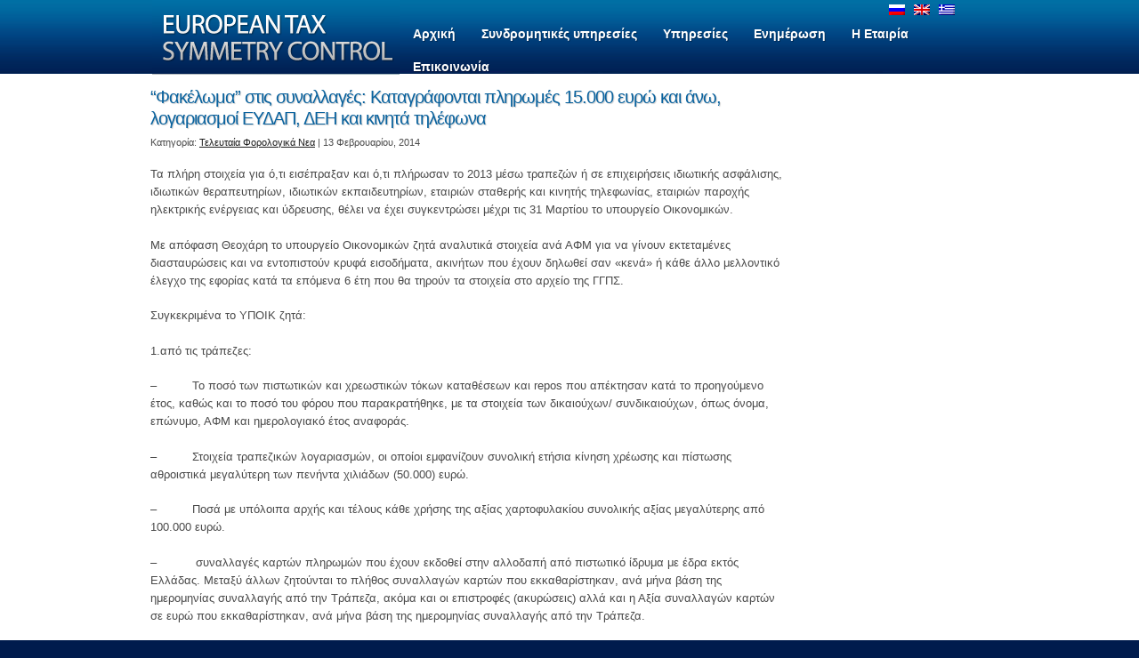

--- FILE ---
content_type: text/html; charset=UTF-8
request_url: https://www.tax-symmetry.gr/2014/02/13/%CF%86%CE%B1%CE%BA%CE%AD%CE%BB%CF%89%CE%BC%CE%B1-%CF%83%CF%84%CE%B9%CF%82-%CF%83%CF%85%CE%BD%CE%B1%CE%BB%CE%BB%CE%B1%CE%B3%CE%AD%CF%82-%CE%BA%CE%B1%CF%84%CE%B1%CE%B3%CF%81%CE%AC%CF%86%CE%BF%CE%BD/
body_size: 50754
content:
<!DOCTYPE html>
<html lang="el">
<head>
	<title>
	&#8220;Φακέλωμα&#8221; στις συναλλαγές: Καταγράφονται πληρωμές 15.000 ευρώ και άνω, λογαριασμοί ΕΥΔΑΠ, ΔΕΗ και κινητά τηλέφωνα  |  EUROPEAN TAX SYMMETRY CONTROL	</title>
	<meta name="keywords" content="Λογιστικά,Φορολογικά,Νομικά,Υπηρεσίες,Πληροφορική,Σύμβουλοι Επιχειρήσεων" />
	<meta name="description" content=" &raquo; &#8220;Φακέλωμα&#8221; στις συναλλαγές: Καταγράφονται πληρωμές 15.000 ευρώ και άνω, λογαριασμοί ΕΥΔΑΠ, ΔΕΗ και κινητά τηλέφωνα | " />
	<meta property="og:image" content="https://www.tax-symmetry.gr/tax-logo.jpg" />

	<meta charset="UTF-8" />
	<link rel="profile" href="http://gmpg.org/xfn/11" />
	<link rel="index" title="EUROPEAN TAX SYMMETRY CONTROL" href="https://www.tax-symmetry.gr/" />
    <link rel="icon" href="https://www.tax-symmetry.gr/wp-content/themes/theme1240/favicon.ico" type="image/x-icon" />
    <link rel="icon" href="https://www.tax-symmetry.gr/wp-content/themes/theme1240/favicon.ico" type="image/x-icon" />
	<link rel="pingback" href="https://www.tax-symmetry.gr/xmlrpc.php" />
	<link rel="alternate" type="application/rss+xml" title="EUROPEAN TAX SYMMETRY CONTROL" href="https://www.tax-symmetry.gr/feed/" />
	<link rel="alternate" type="application/atom+xml" title="EUROPEAN TAX SYMMETRY CONTROL" href="https://www.tax-symmetry.gr/feed/atom/" />
	<!-- The HTML5 Shim is required for older browsers, mainly older versions IE -->
	<!--[if lt IE 9]>
		<script src="http://html5shim.googlecode.com/svn/trunk/html5.js"></script>
	<![endif]-->
  <!--[if lt IE 7]>
    <div style=' clear: both; text-align:center; position: relative;'>
    	<a href="http://www.microsoft.com/windows/internet-explorer/default.aspx?ocid=ie6_countdown_bannercode"><img src="http://www.theie6countdown.com/images/upgrade.jpg" border="0" &nbsp;alt="" /></a>
    </div>
  <![endif]-->
	<link rel="stylesheet" type="text/css" media="all" href="https://www.tax-symmetry.gr/wp-content/themes/theme1240/style.css" />

	<meta name='robots' content='max-image-preview:large' />
	<style>img:is([sizes="auto" i], [sizes^="auto," i]) { contain-intrinsic-size: 3000px 1500px }</style>
	<link rel="alternate" hreflang="el" href="https://www.tax-symmetry.gr/2014/02/13/%cf%86%ce%b1%ce%ba%ce%ad%ce%bb%cf%89%ce%bc%ce%b1-%cf%83%cf%84%ce%b9%cf%82-%cf%83%cf%85%ce%bd%ce%b1%ce%bb%ce%bb%ce%b1%ce%b3%ce%ad%cf%82-%ce%ba%ce%b1%cf%84%ce%b1%ce%b3%cf%81%ce%ac%cf%86%ce%bf%ce%bd/" />
<link rel="alternate" hreflang="x-default" href="https://www.tax-symmetry.gr/2014/02/13/%cf%86%ce%b1%ce%ba%ce%ad%ce%bb%cf%89%ce%bc%ce%b1-%cf%83%cf%84%ce%b9%cf%82-%cf%83%cf%85%ce%bd%ce%b1%ce%bb%ce%bb%ce%b1%ce%b3%ce%ad%cf%82-%ce%ba%ce%b1%cf%84%ce%b1%ce%b3%cf%81%ce%ac%cf%86%ce%bf%ce%bd/" />
<link rel="alternate" type="application/rss+xml" title="Ροή RSS &raquo; EUROPEAN TAX SYMMETRY CONTROL" href="https://www.tax-symmetry.gr/feed/" />
<script type="text/javascript">
/* <![CDATA[ */
window._wpemojiSettings = {"baseUrl":"https:\/\/s.w.org\/images\/core\/emoji\/15.0.3\/72x72\/","ext":".png","svgUrl":"https:\/\/s.w.org\/images\/core\/emoji\/15.0.3\/svg\/","svgExt":".svg","source":{"concatemoji":"https:\/\/www.tax-symmetry.gr\/wp-includes\/js\/wp-emoji-release.min.js?ver=2a53e886d865b3891768dcc6a3f671f4"}};
/*! This file is auto-generated */
!function(i,n){var o,s,e;function c(e){try{var t={supportTests:e,timestamp:(new Date).valueOf()};sessionStorage.setItem(o,JSON.stringify(t))}catch(e){}}function p(e,t,n){e.clearRect(0,0,e.canvas.width,e.canvas.height),e.fillText(t,0,0);var t=new Uint32Array(e.getImageData(0,0,e.canvas.width,e.canvas.height).data),r=(e.clearRect(0,0,e.canvas.width,e.canvas.height),e.fillText(n,0,0),new Uint32Array(e.getImageData(0,0,e.canvas.width,e.canvas.height).data));return t.every(function(e,t){return e===r[t]})}function u(e,t,n){switch(t){case"flag":return n(e,"\ud83c\udff3\ufe0f\u200d\u26a7\ufe0f","\ud83c\udff3\ufe0f\u200b\u26a7\ufe0f")?!1:!n(e,"\ud83c\uddfa\ud83c\uddf3","\ud83c\uddfa\u200b\ud83c\uddf3")&&!n(e,"\ud83c\udff4\udb40\udc67\udb40\udc62\udb40\udc65\udb40\udc6e\udb40\udc67\udb40\udc7f","\ud83c\udff4\u200b\udb40\udc67\u200b\udb40\udc62\u200b\udb40\udc65\u200b\udb40\udc6e\u200b\udb40\udc67\u200b\udb40\udc7f");case"emoji":return!n(e,"\ud83d\udc26\u200d\u2b1b","\ud83d\udc26\u200b\u2b1b")}return!1}function f(e,t,n){var r="undefined"!=typeof WorkerGlobalScope&&self instanceof WorkerGlobalScope?new OffscreenCanvas(300,150):i.createElement("canvas"),a=r.getContext("2d",{willReadFrequently:!0}),o=(a.textBaseline="top",a.font="600 32px Arial",{});return e.forEach(function(e){o[e]=t(a,e,n)}),o}function t(e){var t=i.createElement("script");t.src=e,t.defer=!0,i.head.appendChild(t)}"undefined"!=typeof Promise&&(o="wpEmojiSettingsSupports",s=["flag","emoji"],n.supports={everything:!0,everythingExceptFlag:!0},e=new Promise(function(e){i.addEventListener("DOMContentLoaded",e,{once:!0})}),new Promise(function(t){var n=function(){try{var e=JSON.parse(sessionStorage.getItem(o));if("object"==typeof e&&"number"==typeof e.timestamp&&(new Date).valueOf()<e.timestamp+604800&&"object"==typeof e.supportTests)return e.supportTests}catch(e){}return null}();if(!n){if("undefined"!=typeof Worker&&"undefined"!=typeof OffscreenCanvas&&"undefined"!=typeof URL&&URL.createObjectURL&&"undefined"!=typeof Blob)try{var e="postMessage("+f.toString()+"("+[JSON.stringify(s),u.toString(),p.toString()].join(",")+"));",r=new Blob([e],{type:"text/javascript"}),a=new Worker(URL.createObjectURL(r),{name:"wpTestEmojiSupports"});return void(a.onmessage=function(e){c(n=e.data),a.terminate(),t(n)})}catch(e){}c(n=f(s,u,p))}t(n)}).then(function(e){for(var t in e)n.supports[t]=e[t],n.supports.everything=n.supports.everything&&n.supports[t],"flag"!==t&&(n.supports.everythingExceptFlag=n.supports.everythingExceptFlag&&n.supports[t]);n.supports.everythingExceptFlag=n.supports.everythingExceptFlag&&!n.supports.flag,n.DOMReady=!1,n.readyCallback=function(){n.DOMReady=!0}}).then(function(){return e}).then(function(){var e;n.supports.everything||(n.readyCallback(),(e=n.source||{}).concatemoji?t(e.concatemoji):e.wpemoji&&e.twemoji&&(t(e.twemoji),t(e.wpemoji)))}))}((window,document),window._wpemojiSettings);
/* ]]> */
</script>
<style id='wp-emoji-styles-inline-css' type='text/css'>

	img.wp-smiley, img.emoji {
		display: inline !important;
		border: none !important;
		box-shadow: none !important;
		height: 1em !important;
		width: 1em !important;
		margin: 0 0.07em !important;
		vertical-align: -0.1em !important;
		background: none !important;
		padding: 0 !important;
	}
</style>
<link rel='stylesheet' id='wp-block-library-css' href='https://www.tax-symmetry.gr/wp-includes/css/dist/block-library/style.min.css?ver=2a53e886d865b3891768dcc6a3f671f4' type='text/css' media='all' />
<style id='classic-theme-styles-inline-css' type='text/css'>
/*! This file is auto-generated */
.wp-block-button__link{color:#fff;background-color:#32373c;border-radius:9999px;box-shadow:none;text-decoration:none;padding:calc(.667em + 2px) calc(1.333em + 2px);font-size:1.125em}.wp-block-file__button{background:#32373c;color:#fff;text-decoration:none}
</style>
<style id='global-styles-inline-css' type='text/css'>
:root{--wp--preset--aspect-ratio--square: 1;--wp--preset--aspect-ratio--4-3: 4/3;--wp--preset--aspect-ratio--3-4: 3/4;--wp--preset--aspect-ratio--3-2: 3/2;--wp--preset--aspect-ratio--2-3: 2/3;--wp--preset--aspect-ratio--16-9: 16/9;--wp--preset--aspect-ratio--9-16: 9/16;--wp--preset--color--black: #000000;--wp--preset--color--cyan-bluish-gray: #abb8c3;--wp--preset--color--white: #ffffff;--wp--preset--color--pale-pink: #f78da7;--wp--preset--color--vivid-red: #cf2e2e;--wp--preset--color--luminous-vivid-orange: #ff6900;--wp--preset--color--luminous-vivid-amber: #fcb900;--wp--preset--color--light-green-cyan: #7bdcb5;--wp--preset--color--vivid-green-cyan: #00d084;--wp--preset--color--pale-cyan-blue: #8ed1fc;--wp--preset--color--vivid-cyan-blue: #0693e3;--wp--preset--color--vivid-purple: #9b51e0;--wp--preset--gradient--vivid-cyan-blue-to-vivid-purple: linear-gradient(135deg,rgba(6,147,227,1) 0%,rgb(155,81,224) 100%);--wp--preset--gradient--light-green-cyan-to-vivid-green-cyan: linear-gradient(135deg,rgb(122,220,180) 0%,rgb(0,208,130) 100%);--wp--preset--gradient--luminous-vivid-amber-to-luminous-vivid-orange: linear-gradient(135deg,rgba(252,185,0,1) 0%,rgba(255,105,0,1) 100%);--wp--preset--gradient--luminous-vivid-orange-to-vivid-red: linear-gradient(135deg,rgba(255,105,0,1) 0%,rgb(207,46,46) 100%);--wp--preset--gradient--very-light-gray-to-cyan-bluish-gray: linear-gradient(135deg,rgb(238,238,238) 0%,rgb(169,184,195) 100%);--wp--preset--gradient--cool-to-warm-spectrum: linear-gradient(135deg,rgb(74,234,220) 0%,rgb(151,120,209) 20%,rgb(207,42,186) 40%,rgb(238,44,130) 60%,rgb(251,105,98) 80%,rgb(254,248,76) 100%);--wp--preset--gradient--blush-light-purple: linear-gradient(135deg,rgb(255,206,236) 0%,rgb(152,150,240) 100%);--wp--preset--gradient--blush-bordeaux: linear-gradient(135deg,rgb(254,205,165) 0%,rgb(254,45,45) 50%,rgb(107,0,62) 100%);--wp--preset--gradient--luminous-dusk: linear-gradient(135deg,rgb(255,203,112) 0%,rgb(199,81,192) 50%,rgb(65,88,208) 100%);--wp--preset--gradient--pale-ocean: linear-gradient(135deg,rgb(255,245,203) 0%,rgb(182,227,212) 50%,rgb(51,167,181) 100%);--wp--preset--gradient--electric-grass: linear-gradient(135deg,rgb(202,248,128) 0%,rgb(113,206,126) 100%);--wp--preset--gradient--midnight: linear-gradient(135deg,rgb(2,3,129) 0%,rgb(40,116,252) 100%);--wp--preset--font-size--small: 13px;--wp--preset--font-size--medium: 20px;--wp--preset--font-size--large: 36px;--wp--preset--font-size--x-large: 42px;--wp--preset--spacing--20: 0.44rem;--wp--preset--spacing--30: 0.67rem;--wp--preset--spacing--40: 1rem;--wp--preset--spacing--50: 1.5rem;--wp--preset--spacing--60: 2.25rem;--wp--preset--spacing--70: 3.38rem;--wp--preset--spacing--80: 5.06rem;--wp--preset--shadow--natural: 6px 6px 9px rgba(0, 0, 0, 0.2);--wp--preset--shadow--deep: 12px 12px 50px rgba(0, 0, 0, 0.4);--wp--preset--shadow--sharp: 6px 6px 0px rgba(0, 0, 0, 0.2);--wp--preset--shadow--outlined: 6px 6px 0px -3px rgba(255, 255, 255, 1), 6px 6px rgba(0, 0, 0, 1);--wp--preset--shadow--crisp: 6px 6px 0px rgba(0, 0, 0, 1);}:where(.is-layout-flex){gap: 0.5em;}:where(.is-layout-grid){gap: 0.5em;}body .is-layout-flex{display: flex;}.is-layout-flex{flex-wrap: wrap;align-items: center;}.is-layout-flex > :is(*, div){margin: 0;}body .is-layout-grid{display: grid;}.is-layout-grid > :is(*, div){margin: 0;}:where(.wp-block-columns.is-layout-flex){gap: 2em;}:where(.wp-block-columns.is-layout-grid){gap: 2em;}:where(.wp-block-post-template.is-layout-flex){gap: 1.25em;}:where(.wp-block-post-template.is-layout-grid){gap: 1.25em;}.has-black-color{color: var(--wp--preset--color--black) !important;}.has-cyan-bluish-gray-color{color: var(--wp--preset--color--cyan-bluish-gray) !important;}.has-white-color{color: var(--wp--preset--color--white) !important;}.has-pale-pink-color{color: var(--wp--preset--color--pale-pink) !important;}.has-vivid-red-color{color: var(--wp--preset--color--vivid-red) !important;}.has-luminous-vivid-orange-color{color: var(--wp--preset--color--luminous-vivid-orange) !important;}.has-luminous-vivid-amber-color{color: var(--wp--preset--color--luminous-vivid-amber) !important;}.has-light-green-cyan-color{color: var(--wp--preset--color--light-green-cyan) !important;}.has-vivid-green-cyan-color{color: var(--wp--preset--color--vivid-green-cyan) !important;}.has-pale-cyan-blue-color{color: var(--wp--preset--color--pale-cyan-blue) !important;}.has-vivid-cyan-blue-color{color: var(--wp--preset--color--vivid-cyan-blue) !important;}.has-vivid-purple-color{color: var(--wp--preset--color--vivid-purple) !important;}.has-black-background-color{background-color: var(--wp--preset--color--black) !important;}.has-cyan-bluish-gray-background-color{background-color: var(--wp--preset--color--cyan-bluish-gray) !important;}.has-white-background-color{background-color: var(--wp--preset--color--white) !important;}.has-pale-pink-background-color{background-color: var(--wp--preset--color--pale-pink) !important;}.has-vivid-red-background-color{background-color: var(--wp--preset--color--vivid-red) !important;}.has-luminous-vivid-orange-background-color{background-color: var(--wp--preset--color--luminous-vivid-orange) !important;}.has-luminous-vivid-amber-background-color{background-color: var(--wp--preset--color--luminous-vivid-amber) !important;}.has-light-green-cyan-background-color{background-color: var(--wp--preset--color--light-green-cyan) !important;}.has-vivid-green-cyan-background-color{background-color: var(--wp--preset--color--vivid-green-cyan) !important;}.has-pale-cyan-blue-background-color{background-color: var(--wp--preset--color--pale-cyan-blue) !important;}.has-vivid-cyan-blue-background-color{background-color: var(--wp--preset--color--vivid-cyan-blue) !important;}.has-vivid-purple-background-color{background-color: var(--wp--preset--color--vivid-purple) !important;}.has-black-border-color{border-color: var(--wp--preset--color--black) !important;}.has-cyan-bluish-gray-border-color{border-color: var(--wp--preset--color--cyan-bluish-gray) !important;}.has-white-border-color{border-color: var(--wp--preset--color--white) !important;}.has-pale-pink-border-color{border-color: var(--wp--preset--color--pale-pink) !important;}.has-vivid-red-border-color{border-color: var(--wp--preset--color--vivid-red) !important;}.has-luminous-vivid-orange-border-color{border-color: var(--wp--preset--color--luminous-vivid-orange) !important;}.has-luminous-vivid-amber-border-color{border-color: var(--wp--preset--color--luminous-vivid-amber) !important;}.has-light-green-cyan-border-color{border-color: var(--wp--preset--color--light-green-cyan) !important;}.has-vivid-green-cyan-border-color{border-color: var(--wp--preset--color--vivid-green-cyan) !important;}.has-pale-cyan-blue-border-color{border-color: var(--wp--preset--color--pale-cyan-blue) !important;}.has-vivid-cyan-blue-border-color{border-color: var(--wp--preset--color--vivid-cyan-blue) !important;}.has-vivid-purple-border-color{border-color: var(--wp--preset--color--vivid-purple) !important;}.has-vivid-cyan-blue-to-vivid-purple-gradient-background{background: var(--wp--preset--gradient--vivid-cyan-blue-to-vivid-purple) !important;}.has-light-green-cyan-to-vivid-green-cyan-gradient-background{background: var(--wp--preset--gradient--light-green-cyan-to-vivid-green-cyan) !important;}.has-luminous-vivid-amber-to-luminous-vivid-orange-gradient-background{background: var(--wp--preset--gradient--luminous-vivid-amber-to-luminous-vivid-orange) !important;}.has-luminous-vivid-orange-to-vivid-red-gradient-background{background: var(--wp--preset--gradient--luminous-vivid-orange-to-vivid-red) !important;}.has-very-light-gray-to-cyan-bluish-gray-gradient-background{background: var(--wp--preset--gradient--very-light-gray-to-cyan-bluish-gray) !important;}.has-cool-to-warm-spectrum-gradient-background{background: var(--wp--preset--gradient--cool-to-warm-spectrum) !important;}.has-blush-light-purple-gradient-background{background: var(--wp--preset--gradient--blush-light-purple) !important;}.has-blush-bordeaux-gradient-background{background: var(--wp--preset--gradient--blush-bordeaux) !important;}.has-luminous-dusk-gradient-background{background: var(--wp--preset--gradient--luminous-dusk) !important;}.has-pale-ocean-gradient-background{background: var(--wp--preset--gradient--pale-ocean) !important;}.has-electric-grass-gradient-background{background: var(--wp--preset--gradient--electric-grass) !important;}.has-midnight-gradient-background{background: var(--wp--preset--gradient--midnight) !important;}.has-small-font-size{font-size: var(--wp--preset--font-size--small) !important;}.has-medium-font-size{font-size: var(--wp--preset--font-size--medium) !important;}.has-large-font-size{font-size: var(--wp--preset--font-size--large) !important;}.has-x-large-font-size{font-size: var(--wp--preset--font-size--x-large) !important;}
:where(.wp-block-post-template.is-layout-flex){gap: 1.25em;}:where(.wp-block-post-template.is-layout-grid){gap: 1.25em;}
:where(.wp-block-columns.is-layout-flex){gap: 2em;}:where(.wp-block-columns.is-layout-grid){gap: 2em;}
:root :where(.wp-block-pullquote){font-size: 1.5em;line-height: 1.6;}
</style>
<link rel='stylesheet' id='wpml-legacy-dropdown-0-css' href='https://www.tax-symmetry.gr/wp-content/plugins/sitepress-multilingual-cms/templates/language-switchers/legacy-dropdown/style.min.css?ver=1' type='text/css' media='all' />
<style id='wpml-legacy-dropdown-0-inline-css' type='text/css'>
.wpml-ls-statics-shortcode_actions, .wpml-ls-statics-shortcode_actions .wpml-ls-sub-menu, .wpml-ls-statics-shortcode_actions a {border-color:#cdcdcd;}.wpml-ls-statics-shortcode_actions a, .wpml-ls-statics-shortcode_actions .wpml-ls-sub-menu a, .wpml-ls-statics-shortcode_actions .wpml-ls-sub-menu a:link, .wpml-ls-statics-shortcode_actions li:not(.wpml-ls-current-language) .wpml-ls-link, .wpml-ls-statics-shortcode_actions li:not(.wpml-ls-current-language) .wpml-ls-link:link {color:#444444;background-color:#ffffff;}.wpml-ls-statics-shortcode_actions a, .wpml-ls-statics-shortcode_actions .wpml-ls-sub-menu a:hover,.wpml-ls-statics-shortcode_actions .wpml-ls-sub-menu a:focus, .wpml-ls-statics-shortcode_actions .wpml-ls-sub-menu a:link:hover, .wpml-ls-statics-shortcode_actions .wpml-ls-sub-menu a:link:focus {color:#000000;background-color:#eeeeee;}.wpml-ls-statics-shortcode_actions .wpml-ls-current-language > a {color:#444444;background-color:#ffffff;}.wpml-ls-statics-shortcode_actions .wpml-ls-current-language:hover>a, .wpml-ls-statics-shortcode_actions .wpml-ls-current-language>a:focus {color:#000000;background-color:#eeeeee;}
</style>
<link rel='stylesheet' id='wp-pagenavi-css' href='https://www.tax-symmetry.gr/wp-content/plugins/wp-pagenavi/pagenavi-css.css?ver=2.70' type='text/css' media='all' />
<script type="text/javascript" src="https://www.tax-symmetry.gr/wp-content/themes/theme1240/js/jquery-1.5.1.min.js?ver=1.5.1" id="jquery-js"></script>
<script type="text/javascript" src="https://www.tax-symmetry.gr/wp-content/themes/theme1240/js/superfish.js?ver=1.4.8" id="superfish-js"></script>
<script type="text/javascript" src="https://www.tax-symmetry.gr/wp-content/themes/theme1240/js/supersubs.js?ver=0.2b" id="supersubs-js"></script>
<script type="text/javascript" src="https://www.tax-symmetry.gr/wp-content/themes/theme1240/js/jquery.nivo.slider.pack.js?ver=2.4" id="nivo-js"></script>
<script type="text/javascript" src="https://www.tax-symmetry.gr/wp-content/themes/theme1240/js/styleswitcher.js?ver=2a53e886d865b3891768dcc6a3f671f4" id="styleswitcher-js"></script>
<script type="text/javascript" src="https://www.tax-symmetry.gr/wp-content/plugins/sitepress-multilingual-cms/templates/language-switchers/legacy-dropdown/script.min.js?ver=1" id="wpml-legacy-dropdown-0-js"></script>
<link rel="https://api.w.org/" href="https://www.tax-symmetry.gr/wp-json/" /><link rel="alternate" title="JSON" type="application/json" href="https://www.tax-symmetry.gr/wp-json/wp/v2/posts/3374" /><link rel="EditURI" type="application/rsd+xml" title="RSD" href="https://www.tax-symmetry.gr/xmlrpc.php?rsd" />

<link rel="canonical" href="https://www.tax-symmetry.gr/2014/02/13/%cf%86%ce%b1%ce%ba%ce%ad%ce%bb%cf%89%ce%bc%ce%b1-%cf%83%cf%84%ce%b9%cf%82-%cf%83%cf%85%ce%bd%ce%b1%ce%bb%ce%bb%ce%b1%ce%b3%ce%ad%cf%82-%ce%ba%ce%b1%cf%84%ce%b1%ce%b3%cf%81%ce%ac%cf%86%ce%bf%ce%bd/" />
<link rel='shortlink' href='https://www.tax-symmetry.gr/?p=3374' />
<link rel="alternate" title="oEmbed (JSON)" type="application/json+oembed" href="https://www.tax-symmetry.gr/wp-json/oembed/1.0/embed?url=https%3A%2F%2Fwww.tax-symmetry.gr%2F2014%2F02%2F13%2F%25cf%2586%25ce%25b1%25ce%25ba%25ce%25ad%25ce%25bb%25cf%2589%25ce%25bc%25ce%25b1-%25cf%2583%25cf%2584%25ce%25b9%25cf%2582-%25cf%2583%25cf%2585%25ce%25bd%25ce%25b1%25ce%25bb%25ce%25bb%25ce%25b1%25ce%25b3%25ce%25ad%25cf%2582-%25ce%25ba%25ce%25b1%25cf%2584%25ce%25b1%25ce%25b3%25cf%2581%25ce%25ac%25cf%2586%25ce%25bf%25ce%25bd%2F" />
<link rel="alternate" title="oEmbed (XML)" type="text/xml+oembed" href="https://www.tax-symmetry.gr/wp-json/oembed/1.0/embed?url=https%3A%2F%2Fwww.tax-symmetry.gr%2F2014%2F02%2F13%2F%25cf%2586%25ce%25b1%25ce%25ba%25ce%25ad%25ce%25bb%25cf%2589%25ce%25bc%25ce%25b1-%25cf%2583%25cf%2584%25ce%25b9%25cf%2582-%25cf%2583%25cf%2585%25ce%25bd%25ce%25b1%25ce%25bb%25ce%25bb%25ce%25b1%25ce%25b3%25ce%25ad%25cf%2582-%25ce%25ba%25ce%25b1%25cf%2584%25ce%25b1%25ce%25b3%25cf%2581%25ce%25ac%25cf%2586%25ce%25bf%25ce%25bd%2F&#038;format=xml" />
<meta name="generator" content="WPML ver:4.6.15 stt:1,13,47;" />
<!-- ## NXS/OG ## --><!-- ## NXSOGTAGS ## --><!-- ## NXS/OG ## -->
  <!--[if lt IE 9]>
  <style type="text/css">
    .sf-menu li ul,
    .wpcf7-form p.field input,
    .wpcf7-form textarea,
    #searchform .searching,
    #post-author,
    .reply a,
    #commentform input[type=text],
    #commentform textarea {
      behavior:url(https://www.tax-symmetry.gr/wp-content/themes/theme1240/PIE.php)
      }
  </style>
  <link rel="stylesheet" type="text/css" media="all" href="https://www.tax-symmetry.gr/wp-content/themes/theme1240/css/ie_style.css" />
  <script type="text/javascript">
  	jQuery(function(){
		jQuery("#widget-footer ul > li.widget-area:last-child").css("width","229px");
	});
  </script>  
  <![endif]-->
  
  <script type="text/javascript">
  	// initialise plugins
		jQuery(function(){
			// main navigation init
			jQuery('ul.sf-menu').supersubs({ 
				  minWidth:    10,   // minimum width of sub-menus in em units 
				  maxWidth:    100,   // maximum width of sub-menus in em units 
				  extraWidth:  1     // extra width can ensure lines don't sometimes turn over 
								 // due to slight rounding differences and font-family 
			}).superfish();
			jQuery('ul.sf-menu').superfish({
				delay:       1000, 		// one second delay on mouseout 
				animation:   {opacity:'false',height:'show'}, // fade-in and slide-down animation 
				speed:       'normal',  // faster animation speed 
				autoArrows:  false,        // generation of arrow mark-up (for submenu) 
				dropShadows: false    // drop shadows (for submenu)
			});
			
			// slide border
			jQuery('#slider-wrapper .container').prepend('<span id="slide-border"></span>');
		});
		jQuery(window).load(function() {
			// nivoslider init
			jQuery('#slider').nivoSlider({
				effect: 'sliceDown',
				animSpeed:500,
				pauseTime:5000,
				startSlide:0,
				slices:15,
				directionNav:true,
				directionNavHide:false,
				controlNav:true,
				controlNavThumbs:false,
				keyboardNav:true,
				pauseOnHover:true,
				captionOpacity:1			});
		});

  var _gaq = _gaq || [];
  _gaq.push(['_setAccount', 'UA-3168705-16']);
  _gaq.push(['_trackPageview']);

  (function() {
    var ga = document.createElement('script'); ga.type = 'text/javascript'; ga.async = true;
    ga.src = ('https:' == document.location.protocol ? 'https://ssl' : 'http://www') + '.google-analytics.com/ga.js';
    var s = document.getElementsByTagName('script')[0]; s.parentNode.insertBefore(ga, s);
  })();
</script>
  <!-- Custom CSS -->
  	</head>
<body class="post-template-default single single-post postid-3374 single-format-standard cat-17-id">
<div id="main">
	<header id="header">
		<div class="container top clearfix">
      	   <div class="logo"><a href="https://www.tax-symmetry.gr/"><img src="https://www.tax-symmetry.gr/wp-content/themes/theme1240/images/logo.png" alt="EUROPEAN TAX SYMMETRY CONTROL" title="" border="0"></a></div>
<div id="menu_lang_box" ><a href="https://www.tax-symmetry.gr/ru/"><img src="https://www.tax-symmetry.gr/wp-content/plugins/sitepress-multilingual-cms/res/flags/ru.png" height="12" alt="ru" width="18" /></a><a href="https://www.tax-symmetry.gr/en/"><img src="https://www.tax-symmetry.gr/wp-content/plugins/sitepress-multilingual-cms/res/flags/en.png" height="12" alt="en" width="18" /></a><img src="https://www.tax-symmetry.gr/wp-content/plugins/sitepress-multilingual-cms/res/flags/el.png" height="12" alt="el" width="18" /></div>             
		   <nav class="primary">
		      <ul id="topnav" class="sf-menu"><li id="menu-item-442" class="menu-item menu-item-type-custom menu-item-object-custom menu-item-home"><a href="https://www.tax-symmetry.gr"><span><b>Αρχική</b></span></a></li>
<li id="menu-item-3541" class="menu-item menu-item-type-post_type menu-item-object-page menu-item-has-children"><a href="https://www.tax-symmetry.gr/%cf%83%cf%85%ce%bd%ce%b4%cf%81%ce%bf%ce%bc%ce%b7%cf%84%ce%b9%ce%ba%ce%ad%cf%82-%cf%85%cf%80%ce%b7%cf%81%ce%b5%cf%83%ce%af%ce%b5%cf%82/"><span><b>Συνδρομητικές υπηρεσίες</b></span></a>
<ul class="sub-menu">
	<li id="menu-item-3544" class="menu-item menu-item-type-post_type menu-item-object-page"><a href="https://www.tax-symmetry.gr/%cf%83%cf%85%ce%bd%ce%b4%cf%81%ce%bf%ce%bc%ce%b7%cf%84%ce%b9%ce%ba%ce%ad%cf%82-%cf%85%cf%80%ce%b7%cf%81%ce%b5%cf%83%ce%af%ce%b5%cf%82/%cf%80%ce%b1%ce%ba%ce%ad%cf%84%ce%b1-%cf%80%ce%b1%cf%81%ce%bf%cf%87%cf%8e%ce%bd-%ce%b3%ce%b9%ce%b1-%ce%b9%ce%b4%ce%b9%cf%8e%cf%84%ce%b7/">Πακέτα παροχών για Ιδιώτη</a></li>
	<li id="menu-item-3542" class="menu-item menu-item-type-post_type menu-item-object-page"><a href="https://www.tax-symmetry.gr/%cf%83%cf%85%ce%bd%ce%b4%cf%81%ce%bf%ce%bc%ce%b7%cf%84%ce%b9%ce%ba%ce%ad%cf%82-%cf%85%cf%80%ce%b7%cf%81%ce%b5%cf%83%ce%af%ce%b5%cf%82/%cf%80%ce%b1%ce%ba%ce%ad%cf%84%ce%b1-%cf%80%ce%b1%cf%81%ce%bf%cf%87%cf%8e%ce%bd-%ce%b3%ce%b9%ce%b1-%ce%b5%ce%bb%ce%b5%cf%8d%ce%b8%ce%b5%cf%81%ce%bf-%ce%b5%cf%80%ce%b1%ce%b3%ce%b3%ce%b5%ce%bb%ce%bc/">Πακέτα παροχών για Ελεύθερο Επαγγελματία</a></li>
	<li id="menu-item-3543" class="menu-item menu-item-type-post_type menu-item-object-page"><a href="https://www.tax-symmetry.gr/%cf%83%cf%85%ce%bd%ce%b4%cf%81%ce%bf%ce%bc%ce%b7%cf%84%ce%b9%ce%ba%ce%ad%cf%82-%cf%85%cf%80%ce%b7%cf%81%ce%b5%cf%83%ce%af%ce%b5%cf%82/%cf%80%ce%b1%ce%ba%ce%ad%cf%84%ce%b1-%cf%80%ce%b1%cf%81%ce%bf%cf%87%cf%8e%ce%bd-%ce%b3%ce%b9%ce%b1-%ce%b5%cf%80%ce%b9%cf%87%ce%b5%ce%af%cf%81%ce%b7%cf%83%ce%b7/">Πακέτα παροχών για Επιχείρηση</a></li>
	<li id="menu-item-3545" class="menu-item menu-item-type-post_type menu-item-object-page"><a href="https://www.tax-symmetry.gr/%cf%83%cf%85%cf%87%ce%bd%ce%b5%cf%83-%ce%b5%cf%81%cf%89%cf%84%ce%b7%cf%83%ce%b5%ce%b9%cf%83-%ce%b1%cf%80%ce%b1%ce%bd%cf%84%ce%b7%cf%83%ce%b5%ce%b9%cf%83/">Συχνές Ερωτήσεις &#8211; Απαντήσεις</a></li>
</ul>
</li>
<li id="menu-item-443" class="menu-item menu-item-type-custom menu-item-object-custom menu-item-has-children"><a href="#"><span><b>Υπηρεσίες</b></span></a>
<ul class="sub-menu">
	<li id="menu-item-446" class="menu-item menu-item-type-custom menu-item-object-custom menu-item-has-children"><a href="#">Για Επιχειρήσεις</a>
	<ul class="sub-menu">
		<li id="menu-item-525" class="menu-item menu-item-type-post_type menu-item-object-page"><a href="https://www.tax-symmetry.gr/%cf%85%cf%80%ce%b7%cf%81%ce%b5%cf%83%ce%af%ce%b5%cf%82/%ce%b3%ce%b9%ce%b1-%ce%b5%cf%80%ce%b9%cf%87%ce%b5%ce%b9%cf%81%ce%ae%cf%83%ce%b5%ce%b9%cf%82/%cf%86%ce%bf%cf%81%ce%bf%ce%bb%ce%bf%ce%b3%ce%b9%ce%ba%ce%ad%cf%82/">Φορολογικές</a></li>
		<li id="menu-item-524" class="menu-item menu-item-type-post_type menu-item-object-page"><a href="https://www.tax-symmetry.gr/%cf%85%cf%80%ce%b7%cf%81%ce%b5%cf%83%ce%af%ce%b5%cf%82/%ce%b3%ce%b9%ce%b1-%ce%b5%cf%80%ce%b9%cf%87%ce%b5%ce%b9%cf%81%ce%ae%cf%83%ce%b5%ce%b9%cf%82/%ce%bb%ce%bf%ce%b3%ce%b9%cf%83%cf%84%ce%b9%ce%ba%ce%ad%cf%82/">Λογιστικές</a></li>
		<li id="menu-item-523" class="menu-item menu-item-type-post_type menu-item-object-page"><a href="https://www.tax-symmetry.gr/%cf%85%cf%80%ce%b7%cf%81%ce%b5%cf%83%ce%af%ce%b5%cf%82/%ce%b3%ce%b9%ce%b1-%ce%b5%cf%80%ce%b9%cf%87%ce%b5%ce%b9%cf%81%ce%ae%cf%83%ce%b5%ce%b9%cf%82/%ce%ad%ce%bb%ce%b5%ce%b3%cf%87%ce%bf%cf%82/">Έλεγχος</a></li>
		<li id="menu-item-526" class="menu-item menu-item-type-post_type menu-item-object-page"><a href="https://www.tax-symmetry.gr/%cf%85%cf%80%ce%b7%cf%81%ce%b5%cf%83%ce%af%ce%b5%cf%82/%ce%b3%ce%b9%ce%b1-%ce%b5%cf%80%ce%b9%cf%87%ce%b5%ce%b9%cf%81%ce%ae%cf%83%ce%b5%ce%b9%cf%82/%ce%b1%cf%80%ce%bf%ce%b8%ce%ae%ce%ba%ce%b7/">Αποθήκη</a></li>
		<li id="menu-item-522" class="menu-item menu-item-type-post_type menu-item-object-page"><a href="https://www.tax-symmetry.gr/%cf%85%cf%80%ce%b7%cf%81%ce%b5%cf%83%ce%af%ce%b5%cf%82/%ce%b3%ce%b9%ce%b1-%ce%b5%cf%80%ce%b9%cf%87%ce%b5%ce%b9%cf%81%ce%ae%cf%83%ce%b5%ce%b9%cf%82/%ce%bd%ce%bf%ce%bc%ce%b9%ce%ba%ce%ad%cf%82-%cf%85%cf%80%ce%b7%cf%81%ce%b5%cf%83%ce%af%ce%b5%cf%82/">Νομικές Υπηρεσίες</a></li>
		<li id="menu-item-521" class="menu-item menu-item-type-post_type menu-item-object-page"><a href="https://www.tax-symmetry.gr/%cf%85%cf%80%ce%b7%cf%81%ce%b5%cf%83%ce%af%ce%b5%cf%82/%ce%b3%ce%b9%ce%b1-%ce%b5%cf%80%ce%b9%cf%87%ce%b5%ce%b9%cf%81%ce%ae%cf%83%ce%b5%ce%b9%cf%82/%cf%85%cf%80%ce%b7%cf%81%ce%b5%cf%83%ce%af%ce%b5%cf%82-%cf%80%ce%bb%ce%b7%cf%81%ce%bf%cf%86%ce%bf%cf%81%ce%b9%ce%ba%ce%ae%cf%82/">Υπηρεσίες Πληροφορικής</a></li>
		<li id="menu-item-520" class="menu-item menu-item-type-post_type menu-item-object-page"><a href="https://www.tax-symmetry.gr/%cf%85%cf%80%ce%b7%cf%81%ce%b5%cf%83%ce%af%ce%b5%cf%82/%ce%b3%ce%b9%ce%b1-%ce%b5%cf%80%ce%b9%cf%87%ce%b5%ce%b9%cf%81%ce%ae%cf%83%ce%b5%ce%b9%cf%82/%cf%83%cf%8d%ce%bc%ce%b2%ce%bf%cf%85%ce%bb%ce%bf%ce%b9-%ce%b5%cf%80%ce%b9%cf%87%ce%b5%ce%b9%cf%81%ce%ae%cf%83%ce%b5%cf%89%ce%bd/">Σύμβουλοι Επιχειρήσεων</a></li>
		<li id="menu-item-519" class="menu-item menu-item-type-post_type menu-item-object-page"><a href="https://www.tax-symmetry.gr/%cf%85%cf%80%ce%b7%cf%81%ce%b5%cf%83%ce%af%ce%b5%cf%82/%ce%b3%ce%b9%ce%b1-%ce%b5%cf%80%ce%b9%cf%87%ce%b5%ce%b9%cf%81%ce%ae%cf%83%ce%b5%ce%b9%cf%82/%ce%bc%ce%b9%cf%83%ce%b8%ce%bf%ce%b4%ce%bf%cf%83%ce%af%ce%b1/">Μισθοδοσία</a></li>
		<li id="menu-item-518" class="menu-item menu-item-type-post_type menu-item-object-page"><a href="https://www.tax-symmetry.gr/%cf%85%cf%80%ce%b7%cf%81%ce%b5%cf%83%ce%af%ce%b5%cf%82/%ce%b3%ce%b9%ce%b1-%ce%b5%cf%80%ce%b9%cf%87%ce%b5%ce%b9%cf%81%ce%ae%cf%83%ce%b5%ce%b9%cf%82/%ce%b1%cf%83%cf%86%ce%b1%ce%bb%ce%b9%cf%83%cf%84%ce%b9%ce%ba%ce%ac/">Ασφαλιστικά</a></li>
		<li id="menu-item-517" class="menu-item menu-item-type-post_type menu-item-object-page"><a href="https://www.tax-symmetry.gr/%cf%85%cf%80%ce%b7%cf%81%ce%b5%cf%83%ce%af%ce%b5%cf%82/%ce%b3%ce%b9%ce%b1-%ce%b5%cf%80%ce%b9%cf%87%ce%b5%ce%b9%cf%81%ce%ae%cf%83%ce%b5%ce%b9%cf%82/%cf%86%ce%bf%cf%81%ce%bf%ce%bb%ce%bf%ce%b3%ce%b9%ce%ba%ce%ad%cf%82-%ce%b4%ce%b7%ce%bb%cf%8e%cf%83%ce%b5%ce%b9%cf%82/">Φορολογικές Δηλώσεις</a></li>
		<li id="menu-item-516" class="menu-item menu-item-type-post_type menu-item-object-page"><a href="https://www.tax-symmetry.gr/%cf%85%cf%80%ce%b7%cf%81%ce%b5%cf%83%ce%af%ce%b5%cf%82/%ce%b3%ce%b9%ce%b1-%ce%b5%cf%80%ce%b9%cf%87%ce%b5%ce%b9%cf%81%ce%ae%cf%83%ce%b5%ce%b9%cf%82/%ce%b5%cf%80%ce%b5%ce%bd%ce%b4%cf%8d%cf%83%ce%b5%ce%b9%cf%82/">Επενδύσεις</a></li>
		<li id="menu-item-1135" class="menu-item menu-item-type-post_type menu-item-object-page"><a href="https://www.tax-symmetry.gr/%cf%85%cf%80%ce%b7%cf%81%ce%b5%cf%83%ce%af%ce%b5%cf%82/%ce%b3%ce%b9%ce%b1-%ce%b5%cf%80%ce%b9%cf%87%ce%b5%ce%b9%cf%81%ce%ae%cf%83%ce%b5%ce%b9%cf%82/%ce%b5%ce%ba%cf%84%ce%b5%ce%bb%cf%89%ce%bd%ce%b9%cf%83%ce%bc%ce%bf%ce%af/">Εκτελωνισμοί</a></li>
	</ul>
</li>
	<li id="menu-item-444" class="menu-item menu-item-type-custom menu-item-object-custom menu-item-has-children"><a href="#">Για Επιχειρηματίες</a>
	<ul class="sub-menu">
		<li id="menu-item-588" class="menu-item menu-item-type-post_type menu-item-object-page"><a href="https://www.tax-symmetry.gr/%cf%85%cf%80%ce%b7%cf%81%ce%b5%cf%83%ce%af%ce%b5%cf%82/%cf%85%cf%80%ce%b7%cf%81%ce%b5%cf%83%ce%af%ce%b5%cf%82-%ce%b3%ce%b9%ce%b1-%ce%b5%cf%80%ce%b9%cf%87%ce%b5%ce%b9%cf%81%ce%b7%ce%bc%ce%b1%cf%84%ce%af%ce%b5%cf%82/%ce%bb%ce%bf%ce%b3%ce%b9%cf%83%cf%84%ce%b9%ce%ba%ce%ad%cf%82/">Λογιστικές</a></li>
		<li id="menu-item-587" class="menu-item menu-item-type-post_type menu-item-object-page"><a href="https://www.tax-symmetry.gr/%cf%85%cf%80%ce%b7%cf%81%ce%b5%cf%83%ce%af%ce%b5%cf%82/%cf%85%cf%80%ce%b7%cf%81%ce%b5%cf%83%ce%af%ce%b5%cf%82-%ce%b3%ce%b9%ce%b1-%ce%b5%cf%80%ce%b9%cf%87%ce%b5%ce%b9%cf%81%ce%b7%ce%bc%ce%b1%cf%84%ce%af%ce%b5%cf%82/%ce%ad%ce%bb%ce%b5%ce%b3%cf%87%ce%bf%cf%82/">Έλεγχος</a></li>
		<li id="menu-item-586" class="menu-item menu-item-type-post_type menu-item-object-page"><a href="https://www.tax-symmetry.gr/%cf%85%cf%80%ce%b7%cf%81%ce%b5%cf%83%ce%af%ce%b5%cf%82/%cf%85%cf%80%ce%b7%cf%81%ce%b5%cf%83%ce%af%ce%b5%cf%82-%ce%b3%ce%b9%ce%b1-%ce%b5%cf%80%ce%b9%cf%87%ce%b5%ce%b9%cf%81%ce%b7%ce%bc%ce%b1%cf%84%ce%af%ce%b5%cf%82/%cf%85%cf%80%ce%b7%cf%81%ce%b5%cf%83%ce%af%ce%b5%cf%82-%cf%80%ce%bb%ce%b7%cf%81%ce%bf%cf%86%ce%bf%cf%81%ce%b9%ce%ba%ce%ae%cf%82/">Υπηρεσίες Πληροφορικής</a></li>
		<li id="menu-item-585" class="menu-item menu-item-type-post_type menu-item-object-page"><a href="https://www.tax-symmetry.gr/%cf%85%cf%80%ce%b7%cf%81%ce%b5%cf%83%ce%af%ce%b5%cf%82/%cf%85%cf%80%ce%b7%cf%81%ce%b5%cf%83%ce%af%ce%b5%cf%82-%ce%b3%ce%b9%ce%b1-%ce%b5%cf%80%ce%b9%cf%87%ce%b5%ce%b9%cf%81%ce%b7%ce%bc%ce%b1%cf%84%ce%af%ce%b5%cf%82/%cf%83%cf%8d%ce%bc%ce%b2%ce%bf%cf%85%ce%bb%ce%bf%ce%b9-%ce%b5%cf%80%ce%b9%cf%87%ce%b5%ce%b9%cf%81%ce%ae%cf%83%ce%b5%cf%89%ce%bd/">Σύμβουλοι Επιχειρήσεων</a></li>
		<li id="menu-item-584" class="menu-item menu-item-type-post_type menu-item-object-page"><a href="https://www.tax-symmetry.gr/%cf%85%cf%80%ce%b7%cf%81%ce%b5%cf%83%ce%af%ce%b5%cf%82/%cf%85%cf%80%ce%b7%cf%81%ce%b5%cf%83%ce%af%ce%b5%cf%82-%ce%b3%ce%b9%ce%b1-%ce%b5%cf%80%ce%b9%cf%87%ce%b5%ce%b9%cf%81%ce%b7%ce%bc%ce%b1%cf%84%ce%af%ce%b5%cf%82/%ce%bc%ce%b9%cf%83%ce%b8%ce%bf%ce%b4%ce%bf%cf%83%ce%af%ce%b1/">Μισθοδοσία</a></li>
		<li id="menu-item-583" class="menu-item menu-item-type-post_type menu-item-object-page"><a href="https://www.tax-symmetry.gr/%cf%85%cf%80%ce%b7%cf%81%ce%b5%cf%83%ce%af%ce%b5%cf%82/%cf%85%cf%80%ce%b7%cf%81%ce%b5%cf%83%ce%af%ce%b5%cf%82-%ce%b3%ce%b9%ce%b1-%ce%b5%cf%80%ce%b9%cf%87%ce%b5%ce%b9%cf%81%ce%b7%ce%bc%ce%b1%cf%84%ce%af%ce%b5%cf%82/%cf%86%ce%bf%cf%81%ce%bf%ce%bb%ce%bf%ce%b3%ce%b9%ce%ba%ce%ad%cf%82-%ce%b4%ce%b7%ce%bb%cf%8e%cf%83%ce%b5%ce%b9%cf%82/">Φορολογικές Δηλώσεις</a></li>
	</ul>
</li>
	<li id="menu-item-445" class="menu-item menu-item-type-custom menu-item-object-custom menu-item-has-children"><a href="#">Για Ιδιώτες</a>
	<ul class="sub-menu">
		<li id="menu-item-543" class="menu-item menu-item-type-post_type menu-item-object-page"><a href="https://www.tax-symmetry.gr/%cf%85%cf%80%ce%b7%cf%81%ce%b5%cf%83%ce%af%ce%b5%cf%82/%ce%b3%ce%b9%ce%b1-%ce%b9%ce%b4%ce%b9%cf%8e%cf%84%ce%b5%cf%82/%cf%86%ce%bf%cf%81%ce%bf%ce%bb%ce%bf%ce%b3%ce%b9%ce%ba%ce%ad%cf%82/">Φορολογικές</a></li>
		<li id="menu-item-542" class="menu-item menu-item-type-post_type menu-item-object-page"><a href="https://www.tax-symmetry.gr/%cf%85%cf%80%ce%b7%cf%81%ce%b5%cf%83%ce%af%ce%b5%cf%82/%ce%b3%ce%b9%ce%b1-%ce%b9%ce%b4%ce%b9%cf%8e%cf%84%ce%b5%cf%82/%ce%bb%ce%bf%ce%b3%ce%b9%cf%83%cf%84%ce%b9%ce%ba%ce%ad%cf%82/">Λογιστικές</a></li>
		<li id="menu-item-541" class="menu-item menu-item-type-post_type menu-item-object-page"><a href="https://www.tax-symmetry.gr/%cf%85%cf%80%ce%b7%cf%81%ce%b5%cf%83%ce%af%ce%b5%cf%82/%ce%b3%ce%b9%ce%b1-%ce%b9%ce%b4%ce%b9%cf%8e%cf%84%ce%b5%cf%82/%cf%86%ce%bf%cf%81%ce%bf%ce%bb%ce%bf%ce%b3%ce%b9%ce%ba%ce%ad%cf%82-%ce%b4%ce%b7%ce%bb%cf%8e%cf%83%ce%b5%ce%b9%cf%82/">Φορολογικές Δηλώσεις</a></li>
		<li id="menu-item-540" class="menu-item menu-item-type-post_type menu-item-object-page"><a href="https://www.tax-symmetry.gr/%cf%85%cf%80%ce%b7%cf%81%ce%b5%cf%83%ce%af%ce%b5%cf%82/%ce%b3%ce%b9%ce%b1-%ce%b9%ce%b4%ce%b9%cf%8e%cf%84%ce%b5%cf%82/%ce%b5%cf%80%ce%b5%ce%bd%ce%b4%cf%8d%cf%83%ce%b5%ce%b9%cf%82/">Επενδύσεις</a></li>
		<li id="menu-item-3361" class="menu-item menu-item-type-post_type menu-item-object-page"><a href="https://www.tax-symmetry.gr/%cf%85%cf%80%ce%b7%cf%81%ce%b5%cf%83%ce%af%ce%b5%cf%82/%ce%b3%ce%b9%ce%b1-%ce%b9%ce%b4%ce%b9%cf%8e%cf%84%ce%b5%cf%82/%ce%bd%ce%bf%ce%bc%ce%b9%ce%ba%ce%ad%cf%82-%cf%85%cf%80%ce%b7%cf%81%ce%b5%cf%83%ce%af%ce%b5%cf%82/">Νομικές Υπηρεσίες</a></li>
	</ul>
</li>
</ul>
</li>
<li id="menu-item-447" class="menu-item menu-item-type-custom menu-item-object-custom menu-item-has-children"><a href="#"><span><b>Ενημέρωση</b></span></a>
<ul class="sub-menu">
	<li id="menu-item-448" class="menu-item menu-item-type-taxonomy menu-item-object-category current-post-ancestor current-menu-parent current-post-parent"><a href="https://www.tax-symmetry.gr/category/%ce%b5%ce%bd%ce%b7%ce%bc%ce%b5%cf%81%cf%8e%cf%83%ce%b5%ce%b9%cf%82-%cf%84%ce%b5%ce%bb%ce%b5%cf%85%cf%84%ce%b1%ce%af%ce%b1-%ce%bd%ce%ad%ce%b1/">Τελευταία Φορολογικά Νεα</a></li>
	<li id="menu-item-451" class="menu-item menu-item-type-taxonomy menu-item-object-category"><a href="https://www.tax-symmetry.gr/category/%ce%b5%cf%80%ce%b9%cf%87%ce%b5%ce%b9%cf%81%ce%b7%ce%bc%ce%b1%cf%84%ce%b9%ce%ba%ce%ac-%ce%bd%ce%ad%ce%b1/">Επιχειρηματικά Νέα</a></li>
	<li id="menu-item-453" class="menu-item menu-item-type-taxonomy menu-item-object-category"><a href="https://www.tax-symmetry.gr/category/%cf%86%ce%bf%cf%81%ce%bf%ce%bb%ce%bf%ce%b3%ce%b9%ce%ba%ce%ac-%ce%bd%ce%ad%ce%b1/">Φορολογικά Νέα</a></li>
	<li id="menu-item-449" class="menu-item menu-item-type-taxonomy menu-item-object-category"><a href="https://www.tax-symmetry.gr/category/%ce%b1%cf%83%cf%86%ce%b1%ce%bb%ce%b9%cf%83%cf%84%ce%b9%ce%ba%ce%ac-%ce%bd%ce%ad%ce%b1/">Ασφαλιστικά Νέα</a></li>
	<li id="menu-item-452" class="menu-item menu-item-type-taxonomy menu-item-object-category"><a href="https://www.tax-symmetry.gr/category/%ce%bd%ce%bf%ce%bc%ce%b9%ce%ba%ce%ac-%ce%bd%ce%ad%ce%b1/">Νομικά Νέα</a></li>
	<li id="menu-item-450" class="menu-item menu-item-type-taxonomy menu-item-object-category"><a href="https://www.tax-symmetry.gr/category/%cf%83%ce%b7%ce%bc%ce%b1%ce%bd%cf%84%ce%b9%ce%ba%ce%b1/">Σημαντικα</a></li>
</ul>
</li>
<li id="menu-item-441" class="menu-item menu-item-type-post_type menu-item-object-page menu-item-has-children"><a href="https://www.tax-symmetry.gr/h-%ce%b5%cf%84%ce%b1%ce%b9%cf%81%ce%af%ce%b1/"><span><b>H Εταιρία</b></span></a>
<ul class="sub-menu">
	<li id="menu-item-936" class="menu-item menu-item-type-post_type menu-item-object-page"><a href="https://www.tax-symmetry.gr/h-%ce%b5%cf%84%ce%b1%ce%b9%cf%81%ce%af%ce%b1/%cf%80%ce%b5%ce%bb%ce%ac%cf%84%ce%b5%cf%82/">Πελάτες</a></li>
	<li id="menu-item-439" class="menu-item menu-item-type-post_type menu-item-object-page"><a href="https://www.tax-symmetry.gr/%cf%83%cf%85%ce%bd%ce%b5%cf%81%ce%b3%ce%ac%cf%84%ce%b5%cf%82/">Συνεργάτες</a></li>
</ul>
</li>
<li id="menu-item-440" class="menu-item menu-item-type-post_type menu-item-object-page"><a href="https://www.tax-symmetry.gr/%ce%b5%cf%80%ce%b9%ce%ba%ce%bf%ce%b9%ce%bd%cf%89%ce%bd%ce%af%ce%b1/"><span><b>Επικοινωνία</b></span></a></li>
</ul>	          </nav>
	       </div>
	</header>
	<div class="container primary_content_wrap clearfix"><div class="pws">
<div id="content">
	<div class="inside1">
		    <div id="post-3374" class="page post-3374 post type-post status-publish format-standard hentry category-17 cat-17-id">
      <article>
    	<h2 class="page-title">&#8220;Φακέλωμα&#8221; στις συναλλαγές: Καταγράφονται πληρωμές 15.000 ευρώ και άνω, λογαριασμοί ΕΥΔΑΠ, ΔΕΗ και κινητά τηλέφωνα</h2>
         <div class="post-meta">
            <div class="fleft">Kατηγορία: <a href="https://www.tax-symmetry.gr/category/%ce%b5%ce%bd%ce%b7%ce%bc%ce%b5%cf%81%cf%8e%cf%83%ce%b5%ce%b9%cf%82-%cf%84%ce%b5%ce%bb%ce%b5%cf%85%cf%84%ce%b1%ce%af%ce%b1-%ce%bd%ce%ad%ce%b1/" rel="category tag">Τελευταία Φορολογικά Νεα</a> | 13 Φεβρουαρίου, 2014</div>
          </div><!--.post-meta-->
        <div id="page-content" style="min-height:280px;"><p>Τα πλήρη στοιχεία για ό,τι εισέπραξαν και ό,τι πλήρωσαν το 2013 μέσω τραπεζών ή σε επιχειρήσεις ιδιωτικής ασφάλισης, ιδιωτικών θεραπευτηρίων, ιδιωτικών εκπαιδευτηρίων, εταιριών σταθερής και κινητής τηλεφωνίας, εταιριών παροχής ηλεκτρικής ενέργειας και ύδρευσης, θέλει να έχει συγκεντρώσει μέχρι τις 31 Μαρτίου το υπουργείο Οικονομικών.</p>
<p>Με απόφαση Θεοχάρη το υπουργείο Οικονομικών ζητά αναλυτικά στοιχεία ανά ΑΦΜ για να γίνουν εκτεταμένες διασταυρώσεις και να εντοπιστούν κρυφά εισοδήματα, ακινήτων που έχουν δηλωθεί σαν «κενά» ή κάθε άλλο μελλοντικό έλεγχο της εφορίας κατά τα επόμενα 6 έτη που θα τηρούν τα στοιχεία στο αρχείο της ΓΓΠΣ.</p>
<p>Συγκεκριμένα το ΥΠΟΙΚ ζητά:</p>
<p>1.από τις τράπεζες:</p>
<p>&#8211;          Το ποσό των πιστωτικών και χρεωστικών τόκων καταθέσεων και repos που απέκτησαν κατά το προηγούμενο έτος, καθώς και το ποσό του φόρου που παρακρατήθηκε, με τα στοιχεία των δικαιούχων/ συνδικαιούχων, όπως όνομα, επώνυμο, ΑΦΜ και ημερολογιακό έτος αναφοράς.</p>
<p>&#8211;          Στοιχεία τραπεζικών λογαριασμών, οι οποίοι εμφανίζουν συνολική ετήσια κίνηση χρέωσης και πίστωσης αθροιστικά μεγαλύτερη των πενήντα χιλιάδων (50.000) ευρώ.</p>
<p>&#8211;          Ποσά με υπόλοιπα αρχής και τέλους κάθε χρήσης της αξίας χαρτοφυλακίου συνολικής αξίας μεγαλύτερης από 100.000 ευρώ.</p>
<p>&#8211;           συναλλαγές καρτών πληρωμών που έχουν εκδοθεί στην αλλοδαπή από πιστωτικό ίδρυμα με έδρα εκτός Ελλάδας. Μεταξύ άλλων ζητούνται το πλήθος συναλλαγών καρτών που εκκαθαρίστηκαν, ανά μήνα βάση της ημερομηνίας συναλλαγής από την Τράπεζα, ακόμα και οι επιστροφές (ακυρώσεις) αλλά και η Αξία συναλλαγών καρτών σε ευρώ που εκκαθαρίστηκαν, ανά μήνα βάση της ημερομηνίας συναλλαγής από την Τράπεζα.</p>
<p>&#8211;          μεταφορές πίστωσης, εμβάσματα, άμεσες χρεώσεις και τραπεζικές επιταγές πελατών τους (φυσικών και νομικών προσώπων) για μεταφορά κεφαλαίων στο εξωτερικό,</p>
<p>&#8211;           εισπράξεις συμβεβλημένων με αυτά επιχειρήσεων, μέσω πιστωτικών καρτών.</p>
<p>&#8211;          αρχεία για τις παρακάτω ομάδες πελατών τους που ανήκουν στην κατηγορία «υψηλού κινδύνου»:</p>
<p>α) ελεύθεροι επαγγελματίες, που διατηρούν ή είναι πραγματικοί δικαιούχοι λογαριασμών και</p>
<p>β) νομικά πρόσωπα, στους λογαριασμούς των οποίων οι συνολικές καταθέσεις ή αναλήψεις μετρητών κατά το προηγούμενο ημερολογιακό έτος υπερέβησαν το εκάστοτε όριο του ποσού που τίθεται με την απόφαση της Επιτροπής Τραπεζικών και Πιστωτικών Θεμάτων της Τράπεζας της Ελλάδος (15.000 ευρώ σήμερα).</p>
<p>2. από ασφαλιστικές εταιρίες</p>
<p>&#8211; στοιχεία πελατών,</p>
<p>&#8211; στοιχεία που αφορούν σε αποζημιώσεις που καταβάλλουν, βάσει δικαστικής απόφασης σε δικαιούχους, λόγω ανικανότητας για εργασία αιτία ατυχήματος για την απώλεια του εισοδήματος.</p>
<p>3. από κλινικές</p>
<p>Τα ιδιωτικά θεραπευτήρια και κέντρα πλαστικής χειρουργικής, με εξαίρεση εκείνων της ψυχικής υγείας, καθώς και των ιδιωτικών διαγνωστικών κέντρων.</p>
<p>Δεν περιλαμβάνονται στα παραπάνω στοιχεία οι αμοιβές που αφορούν διαγνωστικές εξετάσεις, και οι αμοιβές ιατρών, που αφορούν αποκλειστικά επισκέψεις για ιατρικές γνωματεύσεις.</p>
<p>4. από ιδιωτικά εκπαιδευτήρια</p>
<p>Τα ιδιωτικά σχολεία στοιχειώδους και μέσης εκπαίδευσης (νηπιαγωγεία, δημοτικά, γυμνάσια και λύκεια), με εξαίρεση τα εσπερινά γυμνάσια και λύκεια, καθώς και τα ειδικά σχολεία ατόμων με ειδικές ανάγκες, διαβιβάζουν ηλεκτρονική κατάσταση καταβληθέντων διδάκτρων και πληρωμών για πρόσθετες παροχές (μεταφορά μαθητών, διατροφή, κλπ) ανά ημερολογιακό έτος.</p>
<p>Τις παραπάνω υποχρεώσεις έχουν και τα ιδιωτικά εκπαιδευτήρια που λειτουργούν νόμιμα στη χώρα ως Πανεπιστήμια, Κολλέγια, Παραρτήματα ξένων Πανεπιστημίων, Ιδιωτικά ΙΕΚ, Εργαστήρια Ελευθέρων Σπουδών, Ινστιτούτα Σπουδών, επαγγελματικές και τεχνικές σχολές.</p>
<p>5.  από εταιρίες σταθερής και κινητής τηλεφωνίας</p>
<p>Οι εταιρείες σταθερής και κινητής τηλεφωνίας διαβιβάζουν, σε ηλεκτρονική κατάσταση, στοιχεία τελών σταθερής και κινητής τηλεφωνίας των συνδρομητών τους. Στο τηλεπικοινωνιακό κόστος συμπεριλαμβάνονται τα πάγια τέλη και τα τέλη χρήσης για συνδέσεις σταθερής και κινητής τηλεφωνίας ή σύνδεσης στο διαδίκτυο μέσω σταθερής ή κινητής τηλεφωνίας, είτε αυτή γίνεται μέσω συμβολαίου, είτε μέσω κάρτας. Στο κόστος αυτό δεν υπολογίζονται οι φορολογικές επιβαρύνσεις, καθώς και οι λοιπές επιβαρύνσεις υπέρ τρίτων.</p>
<p>6. από εταιρείες παροχής ηλεκτρικής ενέργειας</p>
<p>Οι εταιρείες παροχής ηλεκτρικής ενέργειας διαβιβάζουν στοιχεία κατανάλωσης και κόστος ηλεκτρικής ενέργειας των συνδρομητών τους. Στο ετήσιο κόστος ηλεκτρικής ενέργειας δεν υπολογίζονται οι φορολογικές επιβαρύνσεις, καθώς και οι λοιπές επιβαρύνσεις υπέρ τρίτων.</p>
<p>Τα στοιχεία που διαβιβάζονται είναι τα ακόλουθα:</p>
<p>α) Αριθμός Παροχής,</p>
<p>β) ΑΦΜ συνδρομητή (ή αριθμός αστυνομικής ταυτότητας εφόσον στερείται ΑΦΜ),</p>
<p>γ) Κατανάλωση ηλεκτρικού ρεύματος σε κιλοβατώρες (KWh),</p>
<p>δ) Κόστος ηλεκτρικού ρεύματος (καθαρή αξία λογαριασμού),</p>
<p>ε) Ημερολογιακό έτος αναφοράς.</p>
<p>7. Πληροφορίες από εταιρείες ύδρευσης</p>
<p>Οι εταιρείες ύδρευσης διαβιβάζουν σε ηλεκτρονική κατάσταση, στοιχεία κατανάλωσης και κόστος νερού των συνδρομητών τους. Στο ετήσιο κόστος ύδρευσης δεν υπολογίζονται οι φορολογικές επιβαρύνσεις, καθώς και οι λοιπές επιβαρύνσεις υπέρ τρίτων.</p>
<p>Τα στοιχεία που διαβιβάζονται, αφορούν μόνο σε συνδρομητές με ετήσια κατανάλωση νερού συνολικής αξίας χίλια (1.000) ευρώ.</p>
<p>Πηγή: <a href="http://www.newmoney.gr/article/39515/fakeloma-stis-synallages-katagrafontai-pliromes-15000-eyro-kai-ano-logariasmoi-eydap#ixzz2tBRCKUEd">www.newmoney.gr</a></p>
                <br />


--- FILE ---
content_type: text/css
request_url: https://www.tax-symmetry.gr/wp-content/themes/theme1240/style.css
body_size: 44092
content:
@charset utf-8;
/*--
	Theme Name: WordPress Theme 1240
	Theme URI: http://template-help.com/
	Description: A theme from Template-Help.com Collection
	Version: 3
	Author: Template_Help.com 
	Author URL: http://www.Template-Help.com/ 
--*/

html,body,div,span,object,iframe,blockquote,pre,abbr,address,cite,code,del,dfn,em,img,ins,kbd,q,samp,small,strong,var,fieldset,form,table,caption,tbody,tfoot,thead,tr,th,td,article,aside,dialog,figure,footer,header,hgroup,menu,nav,section,time,mark,audio,video{
  margin:0;
  padding:0;
  vertical-align:baseline;
}
article,aside,dialog,figure,footer,header,hgroup,menu,nav,section,mark,audio,video {
  display:block;
}
textarea{
  font:101%/1.5em Arial, Helvetica, sans-serif;
}
blockquote{
  quotes:none;
	border-left: 1px solid #CCCCCC;
	font-style: italic;
	margin-left: 2em;
}
q{
  quotes:none;
	font-style: italic;
}
blockquote:before,blockquote:after,q:before,q:after{
  content:'';content:none;
}
:focus{
  outline:none;
}

/* Baseline and common looks - Sets a vertical rhythm and styles the different elements.
 */
a{
  text-decoration:underline;
  border:0;
  color:#1c1c1c;
}
a:hover,a:focus{
  text-decoration:none;
}
a img{
  border:0;
}
abbr,acronym{
  border-bottom:1px dotted;
  cursor:help;
  font-variant:small-caps;
}
address,cite,em,i{
  font-style:italic;
}
blockquote p{
  margin:0 1.5em 1.5em;
  padding:0.75em;
}
code,kbd,tt{
  font-family:"Courier New", Courier, monospace, serif;
  line-height:1;
}
del{
  text-decoration:line-through;
}
dfn{
  border-bottom:1px dashed;
  font-style:italic;
}
dl{
  margin:0;
}
dt{
  font-weight:700;
}
dd{
  margin:0 0 1.5em 0;

}
h1,h2,h3,h4,h5,h6{
  font-weight:700;
  padding:0;
}
h1 span { color:#9cbfd7;}
h1{
  font-size:2em;
	line-height:1.2em;
  margin:0 0 0em;
}
h2{
  font-size:1.5em;
	line-height:1.2em;
  margin:0 0 0em;
}
	h2 a {
		color:#09629E;
		text-decoration:none;
		}
h3{
  font-size:1.1666em;
  margin:0 0 1.286em;
}
h4{
font-size: 1em;
margin: 0 0 1.5em;
color: black;
font-size: 18px;
line-height: 1.2em;
letter-spacing: -1px;
font-weight: normal;
text-shadow: 1px 1px 1px #CFCFCF;
margin-bottom: 20px;
}
h4 a{
font-size: 1em;
margin: 0 0 1.5em;
color: #09629E;
font-size: 18px;
line-height: 1.2em;
letter-spacing: -1px;
font-weight: normal;
text-shadow: 1px 1px 1px #CFCFCF;
text-decoration:none;
}
h4 a:hover{
font-size: 1em;
margin: 0 0 1.5em;
color: black;
font-size: 18px;
line-height: 1.2em;
letter-spacing: -1px;
font-weight: normal;
text-shadow: 1px 1px 1px #CFCFCF;
text-decoration:underline;

}
h5{
  font-size:0.8333em;
  margin:0 0 1em;
}
h6{
  font-size:0.666em;
  margin:0 0 2.25em;
}
img{
  display:inline-block;
  vertical-align:text-bottom;
}
ins{
  text-decoration:overline;
}
mark {
  background-color:#ff9;
  color:#000;
  font-style:italic;
  font-weight:bold;
}
ol{
  list-style:outside decimal;
}
p{
  font-weight:300;
  margin:0 0 1.5em;
}
pre{
  font-family:"Courier New", Courier, monospace, serif;
  margin:0 0 1.5em;
	border-left: 1px solid #CCCCCC;
	margin-left: 2em;
	padding-left: 2em;
}
sub{
  top:0.4em;
  font-size:0.85em;
  line-height:1;
  position:relative;
  vertical-align:baseline;
}
sup{
  font-size:0.85em;
  line-height:1;
  position:relative;
  bottom:0.5em;
  vertical-align:baseline;
}
strong,b{
  font-weight:700;
}
ul{
  list-style:outside disc;
}
ul,ol{
  margin:0 0 1.5em 1.5em;
  padding:0;
}
li ul{
  padding:0;
  margin:0 0 0 2em;
	list-style-position:outside;
	list-style-type:circle;
}
li ol {
  padding:0;
  margin:0 0 0 2em;
	list-style-position:outside;
}
table{
  border-collapse:collapse;
  border-spacing:0;
  margin:0 0 1.5em;
  padding:0;
	width:100%;
	border:none;
}
caption{
  font-style:italic;
  text-align:left;
}
tr.alt td{
  background:#eee;
}
td{
  border:0;
  padding:0.5em 1em;
  vertical-align:middle;
	border-bottom:1px solid #eee;
	line-height:1.5em;
}
th{
  font-weight:700;
  padding:0.5em 1em;
  vertical-align:middle;
	background:#eee;
	text-align:left;
}
button{
  -x-system-font: none;
  cursor:pointer;
  display:block;
  font-size:0.99em;
  height:2em;
  line-height:1.5em;
  margin:0.8em 0 0;
  padding:0 0.5em;
}
button::-moz-focus-inner {
  border: 0;
}
fieldset{
  border:0;
  margin:0 0 1.5em;
  position:relative;
  padding:1.5em 0 0;
}
fieldset fieldset{
  clear:both;
  margin:0 0 0.75em;
  padding:0 0 0 1.5em;
}
input{
  border:1px solid #ccc;
  border-bottom-color:#eee;
  border-right-color:#eee;
  font-size:1em;
  padding:.5em .3em;
  margin:0 0 0.75em;
}
input[type=file]{
  height:2.25em;
  font-size:1em;
  padding:0;
  border:0;
  border:1px solid #ccc !ie;
}
textarea{
  border:1px solid #ccc;
  border-bottom-color:#eee;
  border-right-color:#eee;
  margin:0;
  padding:.3em;
}
select{
  border:1px solid #ccc;
  border-bottom-color:#eee;
  border-right-color:#eee;
  font-size:1em;
  line-height:1.5em;
  margin-bottom:0.75em;
  padding:0.25em;
  height:2.25em;
}
optgroup {
  font-weight:700;
  font-style:normal;
  text-indent:0.2em;
}
optgroup + optgroup {
  margin-top:1em;
}
option{
  font-size:1em;
  height:1.5em;
  padding:0;
  text-indent:1em;
}
label{
  cursor:pointer;
  display:block;
  margin:0;
  padding:0;
}
label input{
  background:0;
  border:0;
  line-height:1.5em;
  margin:0 0.5em 0 0;
  padding:0;
  width:auto;
}
legend{
  font-size:1.1666em;
  font-weight:700;
  left:0;
  margin:0;
  padding:0;
}




/* General
---------------------------------------- */
html,
body {
	min-width:960px;
	}
body{
	background-color: #001b4d;
	color: #4A4A4A;
	position:relative;
	font-family: Arial, Helvetica, sans-serif;
	font-size: 100%;
	line-height: 20px;
}

#main {
	font-size:.813em;
	background:white;
}
.container {
	width: 974px;
	margin: 0 auto;
	position:relative;
}




/* Header
---------------------------------------- */
#header {
	position:relative;
	z-index:9999;
	background-image:url(images/skins/skin1/header-bg.jpg);
	background-repeat:no-repeat;
	background-position:center top;
	min-width:974px;
}
.home #header { height:563px;}
	#header .container.top { 
		height:83px;
		z-index:9999;
	}

/* Logo */
.logo {
	position:absolute;
	left:18px;

	}
	.logo h1,
	.logo h2 {
		font-size:48px;
		line-height:1.2em;
		margin-bottom:0;
		}
		.logo h1 a,
		.logo h2 a {
			color:#d2d2d2;
			text-decoration:none;
			}



/* Header widget */
#widget-header {
	position:absolute;
	right:7px;
	top:29px;
}
	#widget-header .widget_links h3 { display:none;}
	#widget-header .widget_links ul { margin:0;}
			#widget-header .widget_links ul li { list-style-type:none;}
				#widget-header .widget_links ul li a {
					color:white;
					text-decoration:none;
					font-size:12px;
					display:block;
					padding-left:24px;
					background:url(images/login.png) no-repeat left top;
					font-family:Tahoma, Arial, helvetica, sans-serif;
					text-shadow:1px 1px rgba(0,0,0,.3);	
				}
				#widget-header .widget_links ul li a:hover { text-decoration:underline;}
	.widget-header {
		
		}

/* Request a quote */
.widget_my_requestquotewidget {
	width:100%;
	overflow:hidden;
}
	.widget_my_requestquotewidget h2 {
		font-size:23px;
		line-height:1.2em;
		font-weight:normal;
		color:#343130;
		letter-spacing:-1px;
		text-shadow:1px 1px 1px #cfcfcf;
	}
	
	.box {
		overflow:hidden;
		zoom:1;
		}
	.box-text {
		color:#969696;
		margin-bottom:25px;
	}
		.box-text strong { color:black;}
		
	.button-outdent {
		
		}
		
		
#extra .widget_my_requestquotewidget {
	float:left;
	width:303px;
	margin:0 9px;
}
	#extra .widget_my_requestquotewidget a.image {
		display:block;
		margin-bottom:23px;
	}	



/* Slider
---------------------------------------- */
#slider-wrapper {
	width:100%;
	overflow:hidden;
	position:relative;
	background:url(images/slider-tail.gif) repeat-x center 373px;
	min-width:974px;
}
#slider-wrapper .container {
	height:432px;
	padding-top:27px;
	overflow:hidden;
}
#slide-border {
	background:url(images/slider-wrap.png) no-repeat left top;
	width:584px;
	height:416px;
	position:absolute;
	left:0;
	top:0;
	z-index:999;
}
#slider {
	position:relative;
	width:903px;
	overflow:hidden;
	height:416px;
	background:url(images/loading.gif) no-repeat 212px 43%;
	margin-left:27px;
}
#slider img {
	position:absolute;
	top:0px;
	left:0px;
	display:none;
}
#slider a {
	border:0;
	display:block;
}


/* The Nivo Slider styles */
.nivoSlider {
	position:relative;
}
.nivoSlider img {
	position:absolute;
	top:0px;
	left:0px;
}
/* If an image is wrapped in a link */
.nivoSlider a.nivo-imageLink {
	position:absolute;
	top:0;
	left:0px;
	width:531px;
	height:363px;
	border:0;
	padding:0;
	margin:0;
	display:none;
}

/* The slices in the Slider */
.nivo-slice {
	display:block;
	position:absolute;
	z-index:50;
	height:100%;
}
.nivo-box {
	display:block;
	position:absolute;
	z-index:5;
}
/* Caption styles */
.nivo-caption {
	position:absolute;
	right:0;
	top:-5px;
	color:#fff;
	width:340px;
	z-index:89;
	height:385px;
}
	.nivo-caption h2 {
		font-size:48px;
		line-height:1em;
		letter-spacing:-2px;
		color:white;
		text-shadow:1px 1px 1px rgba(0,0,0,.6);
		margin-bottom:25px;
	}
	.nivo-caption p p {
		margin:0;
		padding:0 10px 20px 0;
		font-size:14px;
		line-height:24px;
		text-shadow:1px 1px rgba(0,0,0,.4);
		height:108px;
	}
.nivo-caption a.link {
	display:block;
	color:#181818;
	text-decoration:none;
	font-weight:bold;
	width:146px;
	height:74px;
	line-height:65px;
	font-size:18px;
	letter-spacing:-1px;
	font-family:"trebuchet MS", Helvetica, sans-serif;
	margin-left:-33px;
	padding-left:90px;
	background-repeat:no-repeat;
	background-position:left top;
	background-image:url(images/link-sprite.png);
}
.nivo-caption a.link:hover {
	color:white;
	background-position:left -74px;
}
.nivo-html-caption {
    display:none;
}
/* Direction nav styles (e.g. Next & Prev) */
.nivo-directionNav { display:none;}
/* Control nav styles (e.g. 1,2,3...) */
.nivo-controlNav {
	position:absolute;
	width:974px;
	height:20px;
	left:0;
	bottom:0;
	text-align:center;
	z-index:9999;
}
.nivo-controlNav a {
	position:relative;
	z-index:99;
	cursor:pointer;
	display:inline-block !important;
	height:0;
	padding-top:15px;
	width:15px;
	background-repeat:no-repeat;
	background-position:-21px top;
	background-image:url(images/pagination.png);
	overflow:hidden;
	margin:0 3px;
}
.nivo-controlNav a:hover { background-position:-41px top;}
.nivo-controlNav a.active { background-position:left top;}

.nivo-directionNav {

	}
.nivo-directionNav a {
	position:absolute;
	display:block;
	width:36px;
	height:35px;
	text-indent:-9999px;
	border:0;
	top:50%;
	background:url(images/direction_nav.png) no-repeat 0 0;
}
a.nivo-nextNav {
	right:0;
	background-position:-36px 0;
}
a.nivo-nextNav:hover {
	background-position:-36px -35px;
	}
a.nivo-prevNav {
	left:0;
	background-position:0 0;
}
a.nivo-prevNav:hover {
	background-position:0 -35px;
	}

#slider .nivo-controlNav img {
	display:inline; /* Unhide the thumbnails */
	position:relative;
	margin-right:10px;
	width:120px;
	height:auto;
}









/* Navigations
---------------------------------------- */

/* Primary navigation */
nav.primary {
	position:absolute;
	left:297px;
	top:20px;	
}

/* Essential styles for dropdown menu */
.sf-menu, .sf-menu * {
	margin:			0;
	padding:		0;
	list-style:		none;
}
.sf-menu {
	line-height:	1.0;
}
.sf-menu ul {
	position:		absolute;
	top:			-999em;
	width:			10em; /* left offset of submenus need to match (see below) */
}
.sf-menu ul li {
	width:			100%;
}
.sf-menu li:hover {
	visibility:		inherit; /* fixes IE7 'sticky bug' */
}
.sf-menu li {
	float:			left;
	position:		relative;
}
.sf-menu a {
	display:		block;
	position:		relative;
}
.sf-menu li:hover ul,
.sf-menu li.sfHover ul {
	left:			0;
	top:			38px; /* match top ul list item height */
	z-index:		99;
}
ul.sf-menu li:hover li ul,
ul.sf-menu li.sfHover li ul {
	top:			-999em;
}
ul.sf-menu li li:hover ul,
ul.sf-menu li li.sfHover ul {
	left:			10em; /* match ul width */
	top:			0;
	margin-left:2px;
}
ul.sf-menu li li:hover li ul,
ul.sf-menu li li.sfHover li ul {
	top:			-999em;
}
ul.sf-menu li li li:hover ul,
ul.sf-menu li li li.sfHover ul {
	left:			10em; /* match ul width */
	top:			0;
}


/* Our skin for dropdown menu */
.sf-menu {
	max-width:760px;
}
.sf-menu a {
	text-decoration:none;
	font-family:"trebuchet MS", Helvetica, sans-serif;

	font-weight:bold;
	font-size:14px;
}
.sf-menu a  { /* visited pseudo selector so IE6 applies text colour*/
	color:			white;
}
.sf-menu > li { margin-right:1px;}
	.sf-menu > li > a {
		padding-left:7px;
		background-repeat:no-repeat;
		background-position:left -9999px;	
		background-image:url(images/nav-hover-left.png);
		height:1%;
		text-shadow:1px 1px rgba(0,0,0,.3);	
	}
		.sf-menu > li > a span {
			display:block;
			padding-right:7px;
			background-repeat:no-repeat;
			background-position:right -9999px;
			background-image:url(images/nav-hover-right.png);
		}
		.sf-menu > li > a b {
			display:block;
			padding:0 7px;
			line-height:37px;
			background-repeat:repeat-x;
			background-position:left -9999px;
			background-image:url(images/nav-hover-tail.png);
		}
		
		.sf-menu > li.current_page_item > a,
		.sf-menu > li.current_page_item > a:hover { 
			background-image:url(images/nav-act-left.png);
			background-position:left top;
		}
		.sf-menu > li.current_page_item > a span,
		.sf-menu > li.current_page_item > a:hover span { 
			background-image:url(images/nav-act-right.png);
			background-position:right top;
		}
		.sf-menu > li.current_page_item > a b,
		.sf-menu > li.current_page_item > a:hover b { 
			background-image:url(images/nav-act-tail.gif);
			background-position:left top;
		}
		
		.sf-menu > li > a:hover,
		.sf-menu > li.sfHover > a { background-position:left top;}
		
		.sf-menu > li > a:hover span,
		.sf-menu > li.sfHover > a span { background-position:right top;}
		
		.sf-menu > li > a:hover b,
		.sf-menu > li.sfHover > a b { background-position:left top;}
		
		.sf-menu > li.current_page_item a:hover .sf-sub-indicator,
		.sf-menu > li.sfHover .sf-sub-indicator,
		.sf-menu > li.current_page_item .sf-sub-indicator,
		.sf-menu > li.current_page_item.sfHover .sf-sub-indicator,
		.sf-menu > li a:hover .sf-sub-indicator { background:none;}
		

.sf-menu li ul {
	background:white;
	border-radius:7px;
	-moz-border-radius:7px;
	-webkit-border-radius:7px;
	box-shadow:0 0 5px rgba(82,82,82,.3);
	-moz-box-shadow:0 0 5px rgba(82,82,82,.3);
	-webkit-box-shadow:0 0 5px rgba(82,82,82,.3);
	padding:7px 1px;
}
	.sf-menu li ul li a {
		color:#282828;
		line-height:37px;
		padding-left:12px;
		height:1%;
	}
	.sf-menu li ul li a:hover,
	.sf-menu li ul li a.current {
		background:#f6f6f6;
		border-top:1px solid #f2f2f2;
		border-bottom:1px solid #f2f2f2;
		line-height:35px;
	}
.sf-menu li li li {
}
.sf-menu li:hover, .sf-menu li.sfHover,
.sf-menu a:focus, .sf-menu a:hover, .sf-menu a:active, .sf-menu > li.current-menu-item > a {
	outline:		0;
}

/*** arrows **/
.sf-menu a.sf-with-ul {
	min-width:		1px; /* trigger IE7 hasLayout so spans position accurately */
}
.sf-sub-indicator {
	position:		absolute;
	display:		block;
	right:			.75em;
	top:			1.05em; /* IE6 only */
	width:			10px;
	height:			10px;
	text-indent: 	-999em;
	overflow:		hidden;
	/* background:		url(images/arrows-ffffff.png) no-repeat -10px -100px; 8-bit indexed alpha png. IE6 gets solid image only */
}
a > .sf-sub-indicator {  /* give all except IE6 the correct values */
	top:			.8em;
	background-position: 0 -100px; /* use translucent arrow for modern browsers*/
}
/* apply hovers to modern browsers */
a:focus > .sf-sub-indicator,
a:hover > .sf-sub-indicator,
a:active > .sf-sub-indicator,
li:hover > a > .sf-sub-indicator,
li.sfHover > a > .sf-sub-indicator {
	background-position: -10px -100px; /* arrow hovers for modern browsers*/
}

/* point right for anchors in subs */
.sf-menu ul .sf-sub-indicator { background-position:  -10px 0; }
.sf-menu ul a > .sf-sub-indicator { background-position:  0 0; }
/* apply hovers to modern browsers */
.sf-menu ul a:focus > .sf-sub-indicator,
.sf-menu ul a:hover > .sf-sub-indicator,
.sf-menu ul a:active > .sf-sub-indicator,
.sf-menu ul li:hover > a > .sf-sub-indicator,
.sf-menu ul li.sfHover > a > .sf-sub-indicator {
	background-position: -10px 0; /* arrow hovers for modern browsers*/
}

/*** shadows for all but IE6 **
.sf-shadow ul {
	background:	url(images/shadow.png) no-repeat bottom right;
	padding: 0 8px 9px 0;
	-moz-border-radius-bottomleft: 17px;
	-moz-border-radius-topright: 17px;
	-webkit-border-top-right-radius: 17px;
	-webkit-border-bottom-left-radius: 17px;
}
.sf-shadow ul.sf-shadow-off {
	background: transparent;
}*/




/* Top search */
#top-search {
	position:absolute;
	right:0;
	top:15px;
	}
	#top-search .input-search {
		width:160px;
		margin-right:10px;
		}
	#top-search #submit {
		width:50px;
		cursor:pointer;
		}





/* Content
---------------------------------------- */
.primary_content_wrap {
	position:relative;
	z-index:1;
	padding-bottom:5px;
}
	
#content {
	float:left;
	width:744px;	
}
	#content .inside {
		padding:44px 0 0 6px;
	}
	#content .inside1 {
		padding:14px 16px 0 16px;
	}

#full-width #content {
	float:none;
	width:100%;
	overflow:hidden;
}




/* Comments
---------------------------------------- */
h3#comments {
	padding-top:25px;
	}
.commentlist {
	list-style-type:none;
	padding:0;
	margin:0;
	}
	li.comment {
		list-style-type:none;
		overflow:hidden;
	}
		.odd {
			
		}
		.even {
			
		}
			li.comment .comment-body {
				padding:10px 10px 25px 60px;
				position:relative;
				zoom:1;
				background:#fafafa;
				border:1px solid #eee;
				margin-bottom:20px;
				}
		.author-comment {
			
		}
		.comment-author {
			padding:.5em 0 1em 0;
			}
		.comment-text {
			
		}
		.comment-meta {
			font-size:11px;
			color:#999;
			position:absolute;
			right:20px;
			top:15px;
		}
			li.comment .avatar {
				float:none;
				margin:0;
				position:absolute;
				left:10px;
				top:10px;
				padding:1px;
				border:1px solid #dbdbdb;
				vertical-align:top;
				overflow:hidden;
				}
				li.comment .avatar {
					display:block;
					vertical-align:top;
					overflow:hidden;
					}
				
				.commentlist ul.children {
					margin:20px 0 0 30px;
					}
					.commentlist ul.children li.comment {
						
						}
				
				.reply {
					position:absolute;
					right:20px;
					bottom:15px;
					}
					.reply a {
						display:inline-block;
						background:#e8e8e8;
						position:relative;
						padding:0 12px;
						line-height:25px;
						color:#3e3e3e;
						text-shadow:1px 1px white;
						text-decoration:none;
						text-transform:uppercase;
						font-weight:bold;
						border-radius:6px;
-moz-border-radius:6px;
-webkit-border-radius:6px;
						}
					.reply a:hover {
						text-shadow:none;
						color:white;
						background:#3e3e3e;
					}
				
				
		.waiting-for-approval {
			
		}
	#trackbacks {
		
	}
		li.trackback {
			
		}
	p#no-comments {
		
	}
	#comments-form {
		
	}
	
	.allowed_tags {
		background:#eee;
		padding:15px;
		font-size:11px;
		font-family:"Courier New", Courier, monospace;
		color:#666;
		}
		.allowed_tags strong {
			font-family:Tahoma, Geneva, sans-serif;
			}
		#respond {
			padding:1em 0 0 0;
		}
		.cancel-comment-reply {
			
		}



/* Page
---------------------------------------- */
.page {
	
}
	.post-content ul,
	#page-content ul { margin-left:0;}
	
	.post-content ul li,
	#page-content ul li {
		list-style-type:none;
		padding:0 0 5px 12px;
		background:url(images/arrow1.gif) no-repeat left 7px;		
	}
	#page-meta {
		
	}

.author-meta {
	margin-bottom:20px;
	overflow:hidden;
	width:100%;
	}
	.author-meta p.gravatar {
		margin:0;
		}



/* Post
---------------------------------------- */
.post {
	
}
	.postContent {
		
	}
	.post-excerpt {
		
	}


article.post {
	margin-bottom: 30px;
	overflow: hidden;
	width: 100%;
	border-bottom-width: 1px;
	border-bottom-style: dotted;
	border-bottom-color: #948E8E;
}
article.single-post {
	margin-bottom:30px;
	overflow:hidden;
	width:100%;
	}
	.featured-thumbnail {
		float:left;
		margin:0 20px 10px 0;
	}
		.featured-thumbnail.small img {
			padding:4px;
			margin:3px 15px 0 0;
		}
		
		.img-wrapper {
			width:296px;
			height:139px;
			display:block;
			background:url(images/img-wrapper.png) no-repeat left top;
			padding:7px 0 0 7px;
		}
		a.img-wrapper:hover { background-position:left -146px;}
		
		a.featured-thumbnail { 
			cursor:pointer;
			display:block;
		}
	.post-content {
		
	}
		.post-content .excerpt {
			margin-bottom:1.5em;
			}
		.pagination {
			
		}
			.pagination a {
				display:inline-block;
				padding:0 5px;
				background:#eee;
				}
				
	article footer {
		clear:both;
		}
	article.single-post footer {
		margin-top:20px;
		}
		
		
.post-meta {

	padding:.5em 0;
	width:100%;
	font-size:.813em;
	overflow:hidden;
	margin-bottom:1em;
}
.post-navigation {
	
}
p.gravatar {
	float:left;
	margin-right:20px;
	}


/* Image styling */
.alignleft {
	float:left;
	margin:0 20px 10px 0;
	padding:7px 9px 9px 7px;
	background:url(images/img-wrapper.png) no-repeat left top;
}
.alignright {
	float:right;
	margin:0 0 10px 20px;
	padding:7px 9px 9px 7px;
	background:url(images/img-wrapper.png) no-repeat left top;
	}
.aligncenter {
	text-align:center;
	margin:0 auto;
	padding:7px 9px 9px 7px;
	background:url(images/img-wrapper.png) no-repeat left top;
	}
article .post-content img {
	max-width:710px;
	}




/* Older and newer navigation */
nav.oldernewer {
	width:100%;
	overflow:hidden;
	margin-bottom:1.5em;
}
	.older {
		float:left;
	}
	.newer {
		float:right;
	}

.search {
	
}

.author-info {
	width:100%;
	overflow:hidden;
	margin-bottom:3em;
	padding-bottom:2em;
	border-bottom:1px solid #eee;
}
	.author-info .avatar {
		margin:0 20px 0 0;
		}
		.author-info .avatar img {
			float:left;
			background:#fff;
			padding:7px;
			border:1px solid #dbdbdb;
			}




/* Author
---------------------------------------- */
#post-author {
	overflow:hidden;
	background:#f6f6f6;
	padding:20px;
	margin:5em 0 2em 0;
	border-radius:6px;
	-moz-border-radius:6px;
	-webkit-border-radius:6px;
	box-shadow:1px 1px 1px #e3e6e9;
	-moz-box-shadow:1px 1px 1px #e3e6e9;
	-webkit-box-shadow:1px 1px 1px #e3e6e9;
	}
#author-link {
	margin-top:1.5em;
	}
	#post-author .gravatar {
		margin:0 20px 0 0;
		}
	#post-author .gravatar img {
		background:#fff;
		border:1px solid #dbdbdb;
		padding:5px;
		}
#author-description {
	
	}

/* Recent author posts */
#recent-author-posts {
	margin-bottom:3em;
}

/* Recent author comments */
#recent-author-comments ul { margin:0;}
#recent-author-comments ul li {
	list-style-type:none;
	padding-top:5px;	
}
#recent-author-comments ul li:first-child { padding-top:0;}




/* 404
---------------------------------------- */
#error404 {
	padding:50px 0 100px 0;
}
	.error404-num {
		font-size:250px;
		font-family:"trebuchet MS", Helvetica, sans-serif;
		letter-spacing:-1px;
		line-height:1.2em;
		color:#999;
		float:left;
		width:430px;
		padding-left:20px;
	}
	.error404-mess {
		float:left;
		width:440px;
	}
	#error404 hgroup {
		margin:0 0 2em 0;
		padding-top:50px;
		font-family:"trebuchet MS", Helvetica, sans-serif;
		color:#1c1c1c;
	}
		#error404 hgroup h1 {
			font-size:3em;
			margin-bottom:.2em;
		}





/* Portfolio
---------------------------------------- */
.latestwork {
	width:100%;
	overflow:hidden;
	list-style-type:none;
	padding:0;
	margin:0;
	}
	.latestwork li {
		float:left;
		margin-right:20px;
		}




/* Sidebar
---------------------------------------- */
#sidebar {
	float:left;
	width:200px;
	margin-left:30px;
	padding:50px 0;	
}
	#widget-sidebar {
		
	}
		#sidebar-search {
			
		}
		#sidebar-nav {
			
		}
		#sidebar-archives {
			
		}
		#sidebar-meta {
			
		}
		.widget {
			margin-bottom:15px;
		}
			.widget h3,
			h2.page-title {
				color:#09629E;
				font-size:20px;
				line-height:1.2em;
				letter-spacing:-1px;
				font-weight:normal;
				text-shadow:1px 1px 1px #cfcfcf;
			}
.widget h3{
	
					margin-bottom:10px;

}
			.widget ul { margin-left:0;}
				.widget ul li {
					list-style-type:none;
					border-top:1px solid #f2f2f2;
					padding:0px 0 0 12px;
					margin-top:6px;
					background:url(images/arrow1.gif) no-repeat left 13px;
				}
				.widget ul li:first-child {
					border:none;
					padding-top:0;
					margin:0;
					background-position:left 8px;
				}
					.widget ul li a {
						text-decoration:none;
					}
					.widget ul li a:hover { text-decoration:none;color:#09629E; }
				
		.widget ul.children {
			margin:0 0 0 20px;
			}

/* Calendar */
#calendar_wrap {	}
	#wp-calendar {
		width:100%;
		}
		#wp-calendar caption {
			text-align:center;
			}
		#wp-calendar td {
			text-align:center;
			padding:6px 0;
			border:none;
			}
		#wp-calendar caption {
			font-size:16px;
			color:#000;
			font-weight:bold;
			padding:4px 0;
			margin-bottom:5px;
			}
		#wp-calendar thead th {
			padding:7px 0;
			font-size:14px;
			background:#fff;
			color:#000;
			text-align:center;
			}
		#wp-calendar #prev {
			text-align:left;
			}
		#wp-calendar #next {
			text-align:right;
			}
			

/* Recent comments */			
.widget_recent_comments li a,
#widget-footer .widget-area.widget_recent_comments li a {
	background:none;
}

/* Bannerize */
.widget_wp_bannerize ul { margin:0;}
.widget_wp_bannerize ul li {
	list-style-type:none;
	float:left;
}


/* FAQ
---------------------------------------- */
.faq_list {
	
	}
	.faq_list dt {
		color:#666;
		position:relative;
		padding:0 0 5px 28px;
		font-size:15px;
		font-weight:normal;
		}
	.faq_list span.marker {
		display:block;
		position:absolute;
		left:0;
		top:0;
		font-size:15px;
		color:#333;
		font-weight:bold;
		}
	.faq_list dd {
		padding:0 0 0 28px;
		position:relative;
		margin-bottom:2em;
		color:#b2b2b2;
		}
		.faq_list dd .marker {
			top:3px;
			}



/* Custom widgets
---------------------------------------- */

/* Popular posts */
.popular-posts {
	list-style-type:none;
	padding:0;
	margin:0;
	}
	.popular-posts li {
		overflow:hidden;
		margin-bottom:1.5em;
		}
		.popular-posts li .post-thumb {
			float:left;
			margin-right:20px;
			width:100px;
			height:100px;
			overflow:hidden;
			}

/* Post Cycle */
.post_cycle {
	list-style-type:none;
	padding:0;
	margin:0;
	}
	.post_cycle li {
		border-bottom:1px solid #eee;
		padding:0 0 1.2em 0;
		margin:0 0 1.2em 0;
		}


/* Folio Cycle */
.folio_cycle {
	list-style-type:none;
	padding:0;
	margin:0;
	width:100%;
	overflow:hidden;
	}
	.folio_cycle li {
		float:left;
		width:100px;
		height:100px;
		margin:0 0 15px 10px;
		overflow:hidden;
		}
		
/* Testimonials */
.testimonials {
	list-style-type:none;
	padding:0;
	margin:0;
	}
	.testimonials li {
		background:#fff;
		padding:1.5em;
		margin-bottom:2em;
	}
	.widget .testimonials li {
		background:none;
		padding:15px 0 0 0;
		margin-top:15px;
	}
		.testimonials li blockquote {
			border:none;
			background:url(images/quotes.png) no-repeat 0 0;
			margin:0;
			padding:0;
			}
			.testimonials li blockquote p {
				margin:0 0 .5em 0;
				padding:0;
				}
		.testimonials li .name-testi {
			padding:0 0 0 2.2em;
			text-align:right;
			font-weight:bold;
			}
			.testimonials li .name-testi a {
				font-weight:normal;
				}
				



/* Footer
---------------------------------------- */
	#footer .copy {
		background-repeat:repeat-x;
		background-position:center top;
		background-image:url(images/skins/skin1/footer-bottom.png);
		margin-top:-4px;
		text-shadow:1px 1px black;
		line-height:1em;
		min-width:974px;
	}
		#footer .copy .container {
			height: 75px;
			text-align:center;
		}
		
		#footer .copy p { 
			margin:0;
			padding-left:18px;
		}
			#footer .copy p,
			#footer .copy p a {
				color:white;
				text-decoration:none;
			}
			
			#footer .copy p a:hover { text-decoration:underline;}
.footer_links a, .footer_address a, .footer_powered a{
	color:white;
	text-decoration:none;
}
.footer_address {
	color:white;
	text-decoration:none;
	padding-top: 15px;
}

.footer_links{
	color:white;
	text-decoration:none;
	padding-top: 10px;
	float: left;
width: 600px;
text-align: left;
}
.footer_powered{
	color:white;
	text-decoration:none;
	padding-top: 10px;
	float: right;
	width: 300px;
	text-align: right;
}
	/* Footer widget */
	#widget-footer {
		background-repeat:no-repeat;
		background-position:center top;
		background-image:url(images/skins/skin1/footer-top.jpg);
		background-color:#014588;
		color:#9bb9d3;
		min-width:974px;
	}
		#widget-footer .inside { padding:44px 0 40px 17px;}
		
		#widget-footer h4 {
			font-size:24px;
			line-height:1.2em;
			color:#f1f1f1;
			text-shadow:1px 1px 1px rgba(0,0,0,.5);
			font-weight:normal;
			margin-bottom:22px;
		}
		
		#widget-footer a { color:white;}
		
		#widget-footer ul { margin:0;}
		#widget-footer ul > li.widget-area {
			float:left;
			width:220px;
			margin-left:20px;
			list-style-type:none;
		}
		#widget-footer .widget-area:first-child { margin:0;}
		#widget-footer ul > li.widget-area:last-child { width:229px;}
			#widget-footer .widget-area li { 
				list-style-type:none;
				background:url(images/divider.png) repeat-x left top;
				padding-top:13px;
				margin-top:11px;
			}
			#widget-footer .widget-area li:first-child {
				background:none;
				padding:0;
				margin:0;
			}
				#widget-footer .widget-area li a {
					color:white;
					text-decoration:none;
					padding:0 0 0 12px;
					background:url(images/arrow.gif) no-repeat left 5px;
				}
				#widget-footer .widget-area li a:hover { text-decoration:underline;}
				
		
	/* Latestpost */	
	#widget-footer .widget-area ul.latestpost li {
		background-repeat:repeat-x;
		background-position:left top;
		background-image:url(images/divider.png);
		margin-top:10px;
		padding-top:10px;
		width:100%;
		overflow:hidden;
		vertical-align:top;
	}	
	#widget-footer .widget-area ul.latestpost li:first-child {
		background:none;
		padding-top:0;
		margin-top:0;
	}
		#widget-footer .widget-area ul.latestpost li a {
			color:#9cbfd7;
			text-decoration:none;
			display:block;
			background:none;
			padding:0;
		}
		#widget-footer .widget-area ul.latestpost li a:hover {
			text-decoration:underline;
			color:white;
		}	
		
		#widget-footer #searchform .searching { background:white;}
	
	#banners { 
		background:url(images/tail-bg.gif) repeat-x center top;
		min-width:974px;
		min-height: 460px;
	}	
		#banners .container { height:86px;}			
			
	
	/* Footer navigation */
	nav.footer {
		float:right;
		padding-right:8px;
	}
		nav.footer ul {
			
			}
			nav.footer ul li {
				list-style-type:none;
				float:left;
				margin-left:10px;
				border-left-style:solid;
				border-left-width:1px;
				border-left-color:#5681a7;
			}
				nav.footer ul li a {
					color:#5681a7;
					text-decoration:none;
					border-left-style:solid;
					border-left-width:1px;
					border-left-color:black;
					line-height:1.2em;
					display:inline-block;
					padding-left:10px;
				}
				nav.footer ul li a:hover { text-decoration:underline;}
				nav.footer ul li.current_page_item a { color:white;}
				nav.footer ul li.current_page_item a:hover { text-decoration:none;}
				
				nav.footer ul li:first-child,
				nav.footer ul li:first-child a { border:none;}



/* Misc
---------------------------------------- */
.button {
	color:#09629E;
	text-shadow:1px 1px white;
	font-size:16px;
	text-decoration:none;
	float: right;
	font-family:"trebuchet MS", Helvetica, sans-serif;
	width:100px;
	height:43px;
	line-height:40px;
	font-weight:bold;
	background:url(images/button-sprite.png) no-repeat left -43px;
	text-align:center;
}
	.button:hover { 
		background-position:left top;
		color:white;
		text-shadow:none;
	}
	
h1.title {
	font-family:"trebuchet MS", Helvetica, sans-serif;
	font-weight:normal;
}
h2.title,
.page h2 {
	font-weight:normal;
	
}
	h2.title a:hover { text-decoration:underline;}
	
.pws #sidebar { padding-bottom:0;}		

ul.overview { margin-left:0;}
	ul.overview li {
		list-style-type:none;
		overflow:hidden;
		vertical-align:top;
		width:100%;
		margin-top:45px;
		background:none !important;
		padding:0 !important;
	}
	ul.overview li:first-child { margin-top:0;}
		ul.overview li img { margin-bottom:0;}
	
.no-results {
	
}

.widget-area {
	width: 320px;
float: left;
margin-right: 4px;
height: 220px;
margin-top: 10px;
	
}
.footer_cats li a {
	text-decoration:none;
	
	
	
}
.footer_cats li a:hover {
	text-decoration:none;
	color:#09629E;
	
	
	
}
.hr {
	height:1px;
	background:#eee;
	overflow:hidden;
	font-size:0;
	line-height:0;
	margin:30px 0;
	}

/* Address */
.address {
	padding:0 0 0 10px;
	}
.address dt {
	margin-bottom:1.5em;
	}
.address dd {
	margin-bottom:0;
	width:100%;
	overflow:hidden;
	}
	.address dd span {
		float:left;
		width:100px;
		}



/* Forms
---------------------------------------- */

/* Form defaults */
input, select, textarea { 
	font-family:Arial, Helvetica, sans-serif;
	font-size:1em;
	vertical-align:middle;
	font-weight:normal;
}


/* Comment form */
#commentform {
	
	}
	#commentform p.field {
		margin-bottom:5px;
		}
		#commentform small {
			color:#8b8b8b;
			}
	#commentform input[type=text] {
		width:250px;
		padding:4px;
		border-radius:6px;
-moz-border-radius:6px;
-webkit-border-radius:6px;
position:relative;
		}
	#commentform textarea {
		width:460px;
		height:150px;
		padding:4px;
		overflow:auto;
		border-radius:6px;
-moz-border-radius:6px;
-webkit-border-radius:6px;
position:relative;
		}
	#commentform #submit {
		background:url(images/button-sprite.png) no-repeat left -43px;
		width:69px;
		height:43px;
		color:#3e3e3e;
		text-transform:uppercase;
		font-family:"trebuchet MS", Helvetica, sans-serif;
		font-weight:bold;
		text-shadow:1px 1px white;
		cursor:pointer;
		border:none;
		font-size:16px;
		}
	#commentform #submit:hover {
		background-position:left top;
		text-shadow:none;
		color:white;
	}
	
	#commentform input[type=text]:hover,
	#commentform input[type=text]:focus,
	#commentform textarea:hover,
	#commentform textarea:focus {
		background:#f0f0f0;
		}




/* Contact form */
	.wpcf7-form p.field {
		margin-bottom:6px;
		line-height:1.8em;
		font-weight:bold;
		position:relative;
		}
	.wpcf7-form p.field input {
		background:white;
		padding:8px 11px;
		width:207px;
		border:none;
		border-radius:9px;
		-moz-border-radius:9px;
		-webkit-border-radius:9px;
		color:black;
		font-family:"trebuchet MS", Helvetica, sans-serif;
		font-size:13px;
		position:relative;
		margin:0;
		}
		.wpcf7-form p.field small {
			color:red;
			}
	.wpcf7-form textarea {
		height:94px;
		background:white;
		padding:8px 11px;
		width:207px;
		border:none;
		overflow:auto;
		font-family:"trebuchet MS", Helvetica, sans-serif;
		border-radius:9px;
		-moz-border-radius:9px;
		-webkit-border-radius:9px;
		color:black !important; 
		font-size:13px;
		margin-bottom:10px;
		position:relative;
		}
	.wpcf7-form .submit-wrap {
		margin-bottom:0;
		}
	.wpcf7-form .submit-wrap input {
		cursor:pointer;
		background:url(images/send.png) no-repeat left top;
		height:43px;
		width:69px;
		font-size:16px;
		float:right;
		color:#3e3e3e;
		text-transform:uppercase;
		font-weight:bold;
		text-shadow:1px 1px white;
		text-decoration:none;
		font-family:"trebuchet MS", Helvetica, sans-serif;
		border:none;
		letter-spacing:-1px;
		}
	.wpcf7-form .submit-wrap input:hover { 
		background-position:left -43px;
		color:white;
		text-shadow:none;
	}
	
		span.wpcf7-not-valid-tip {
			width:200px !important;
			position:absolute;
			left:5px !important;
			top:-4px !important;
			padding:1px 0 1px 5px !important;
			background:white !important;
			color:red !important;
			border:none !important;
			}




/* Sidebar search form */
#searchform {
	
	}
#searchform .searching {
		width:177px;
		margin-right:10px;
		border:none;
		position:relative;
		border-radius:9px;
		-moz-border-radius:9px;
		-webkit-border-radius:9px;
		color:black;
		font-family:"trebuchet MS", Helvetica, sans-serif;
		padding:8px 11px;
		background:#f2f2f2;
		border: 1px solid #09629E;
		}
	#searchform .submit {
		width:100px;
		height:43px;
		cursor:pointer;
		border:none;
		background:url(images/send.png) no-repeat left top;
		font-family:"trebuchet MS", Helvetica, sans-serif;
		color:#3e3e3e;
		font-size:16px;
		font-weight:bold;
		letter-spacing:-1px;
		text-shadow:1px 1px white;
	}
	#searchform .submit:hover {
		background-position:left -43px;
		color:white;
		text-shadow:none;
	}



/* Fluid Columns */
.one_half{ width:48%; }
.one_third{ width:30.66%; }
.two_third{ width:65.33%; }
.one_fourth{ width:22%; }
.three_fourth{ width:74%; }
.one_fifth{ width:16.8%; }
.two_fifth{ width:37.6%; }
.three_fifth{ width:58.4%; }
.four_fifth{ width:67.2%; }
.one_sixth{ width:13.33%; }
.five_sixth{ width:82.67%; }
.one_half, .one_third, .two_third, .three_fourth, .one_fourth, .one_fifth, .two_fifth, .three_fifth, .four_fifth, .one_sixth, .five_sixth{ position:relative; margin-right:4%; float:left; }
.last { margin-right:0 !important; clear:right; }


.fleft { float:left;}
.fright { float:right;}
.clear { clear:both;}

.wrapper { 
	width:100%;
	overflow:hidden;
}
.extra-wrap {
	overflow:hidden;
	}


/* Clear Floated Elements */
.clear {
	clear: both;
	display: block;
	overflow: hidden;
	visibility: hidden;
	width: 0;
	height: 0;
}

.clearfix:after {
	clear: both;
	content: ' ';
	display: block;
	font-size: 0;
	line-height: 0;
	visibility: hidden;
	width: 0;
	height: 0;
}

.clearfix {
	display: inline-block;
}

* html .clearfix {
	height: 1%;
}

.clearfix {
	display: block;
}
#menu_lang_box img {
	margin-right:10px;
}
#menu_lang_box  {	
text-align: right;
width: 930px;	}
.home-search{
color: black;
font-size: 24px;
line-height: 1.2em;
letter-spacing: -1px;
font-weight: normal;
text-shadow: 1px 1px 1px #CFCFCF;
margin-bottom: 20px;
	
}
.help_title{
	font-weight:bold;
	cursor:pointer;
	
	
}
.help_content{
	display:none;
	margin-top:10px;
	
	
}
#register_form{
	float: left;
	width: 530px;
	margin: 0px 0px 0px 20px;
	}
.reg_set{
	float: left;
	width: 100%;
	height: 30px;
	margin: 0px 0px 10px 0px;
	}
#register_form .reg_set label{
	font-size: 12px;
	color: #003366;
	line-height: 30px;
	float: left;
	}
#register_form .reg_set input.imput_big{
	float: right;
	width: 303px;
	height: 28px;
	border: 1px solid #09629E;
	background: #ffffff;
	margin: 0px 0px 0px 0px;
	padding: 0px 10px 0px 10px;
	font-size: 12px;
	color: #333333;
	border-radius: 9px;
-moz-border-radius: 9px;
-webkit-border-radius: 9px;
background: #F2F2F2;
	}
#register_form .reg_set input.imput_small{
	float: right;
	width: 303px;
	height: 28px;
	border: 1px solid #09629E;
	background: #ffffff;
	margin: 0px 0px 0px 0px;
	padding: 0px 10px 0px 10px;
	font-size: 12px;
	color: #333333;
	border-radius: 9px;
-moz-border-radius: 9px;
-webkit-border-radius: 9px;
	}
input:focus{
	outline-color: #00aeef
	}
.hold_pass{
	float: left;
	width: 100%;
	margin: 50px 0px 0px 0px;
	}
.aggr_terms{
	float: left;
	width: 195px;
	font-size: 10px;
	color: #666666;
	margin: 30px 0px 0px 0px;
	font-size: 12px;
color: #666666;
line-height: 29px;
	}
.terms_bl{
	color: #09629E;
	cursor: pointer;
	}
.aggr_terms input{
	float: left;
	margin: 8px 0px 0px 0px;
	}
.aggr_terms label{
	float: right;
	}
#submit_reg_form{
color: #09629E !important;
text-shadow: 1px 1px #FFF;
font-size: 16px;
text-decoration: none !important;
float: right;
font-family: "trebuchet MS", Helvetica, sans-serif;
width: 100px;
height: 43px;
line-height: 40px;
font-weight: bold;
background: url(images/button-sprite.png) no-repeat left -43px;
text-align: center;
cursor:pointer;
	}
.ap_fields{
	float: left ;
	width: 165px;
	font-size: 10px;
	color: #666666;
	background: url(images/blue_star.png) no-repeat top left;
	padding: 15px 0px 0px 0px;
	margin: 0px 0px 0px 20px;
	}
.terms_all{
	float: left;
	width: 730px;
	height: auto;
	padding: 0px 0px 0px 0px;
	margin: 30px 0px 0px 0px;
	border-top: 4px solid #00aeef;
	display: none;
	}
.terms_title{
	float: none;
	display: block;
	font-size: 16px;
	color: #004071;
	font-family: PF Agora Sans Pro;
	padding: 0px 0px 0px 20px;
	margin: 30px 0px 0px 0px;
	}
.terms_text{
	float: none;
	display: block;
	font-size: 11px;
	color: #666666;
	font-family: PF Agora Sans Pro;
	padding: 0px 0px 0px 20px;
	margin: 0px 0px 0px 0px;
	}
.register_error{
position: absolute;
margin-left: 540px;
margin-top: 5px;
display:none;
color: #EF2600;
font-size: 11px;
}
/* Always remember to compress your live stylesheet and keep an uncompressed backup */

#user_types {
	
	
}
#user_types li{
	margin-top: 10px;
}

#user_types li a{
	font-size:22px;
	color: #09629E;
}

#packages {
	
	
}
#packages li{
	
	margin-bottom: 30px;
	overflow: hidden;
	width: 700px;
	border-bottom-width: 1px;
	border-bottom-style: dotted;
	border-bottom-color: #948E8E;
}

.package_title{
	font-size: 1.5em;
	line-height: 1.2em;
	color: #09629E;
	text-decoration: none;
	width: 560px;
	float: left;
}
.package_gift{
	float: left;
	width: 560px;
}
.package_price{
	width: 560px;
	float: left;
	color: #09629E;
font-weight: bold;
}
.package_order a{
	color: #09629E !important;
text-shadow: 1px 1px #FFF;
font-size: 16px;
text-decoration: none !important;
float: right;
font-family: "trebuchet MS", Helvetica, sans-serif;
width: 100px;
height: 43px;
line-height: 40px;
font-weight: bold;
background: url(images/button-sprite.png) no-repeat left -43px;
text-align: center;
margin-top: -40px;
}
.package_order a:hover,#submit_reg_form:hover {
background-position: left top;
color: white !important;
text-shadow: none;
}

#personal_pass {
	text-align: center;
	
}

.personal_pass_pass {
	color: #09629E;
font-size: 20px;
}

#fscf_form4 input, #fscf_form4 textarea{
	width: 470px !important;
	
	
}

#member_menu{
	
	
}
#member_menu li{
	background:none;
	padding-left:5px;
	
	
}
#member_menu li a{ 
color:#09629E ;
}
#member_menu li a:hover{
	text-decoration:underline;
}
.expire_date{
	color: #F00;
	
}